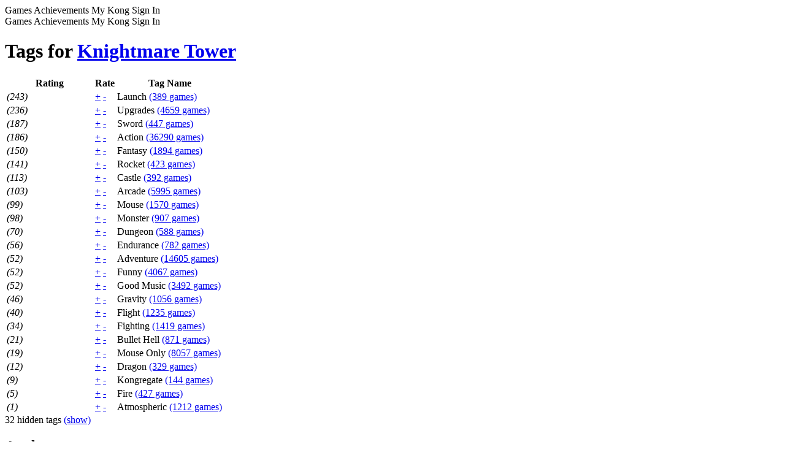

--- FILE ---
content_type: text/html; charset=utf-8
request_url: https://www.kongregate.com/games/JuicyBeast/knightmare-tower/tags
body_size: 29629
content:
<!DOCTYPE html PUBLIC "-//W3C//DTD XHTML 1.0 Strict//EN" "http://www.w3.org/TR/xhtml1/DTD/xhtml1-strict.dtd">
<html class="scroll-smooth antialiased" lang="en" xml:lang="en" xmlns="http://www.w3.org/1999/xhtml">
<head>
  <meta http-equiv="x-ua-compatible" content="IE=Edge"/> 
  <meta name="viewport" content="width=device-width, initial-scale=1.0" />
  <title>Play Free Online Games on Kongregate – The Ultimate Gaming Platform</title>
  <meta name="csrf-param" content="authenticity_token" />
<meta name="csrf-token" content="1cOIkM7Wzz4KR9usxIHNfvj7tuSrvk17QbY7nPsxB7QiVo9iJpU+uk6BvxueIsmg/qMfU8U/aEWWTxeaAFFfhQ==" />
  <script>
//<![CDATA[
var _lts=+new Date();parent.frames.length&&function(){var d=document.location;top.location.replace(d.search.match('fb_sig')?d.href.split('?')[0]:d)}();
//]]>
</script>
  <meta http-equiv="Content-Type" content="text/html; charset=utf-8" />
<script type="text/javascript">window.NREUM||(NREUM={});NREUM.info={"beacon":"bam.nr-data.net","errorBeacon":"bam.nr-data.net","licenseKey":"a24e512fa2","applicationID":"11183949","transactionName":"clgKEUANWw4GSx1FVVZQDQtVERgLDV1XSQ==","queueTime":1,"applicationTime":175,"agent":""}</script>
<script type="text/javascript">(window.NREUM||(NREUM={})).init={ajax:{deny_list:["bam.nr-data.net"]},feature_flags:["soft_nav"]};(window.NREUM||(NREUM={})).loader_config={licenseKey:"a24e512fa2",applicationID:"11183949",browserID:"58960994"};;/*! For license information please see nr-loader-rum-1.303.0.min.js.LICENSE.txt */
(()=>{var e,t,r={122:(e,t,r)=>{"use strict";r.d(t,{a:()=>i});var n=r(944);function i(e,t){try{if(!e||"object"!=typeof e)return(0,n.R)(3);if(!t||"object"!=typeof t)return(0,n.R)(4);const r=Object.create(Object.getPrototypeOf(t),Object.getOwnPropertyDescriptors(t)),a=0===Object.keys(r).length?e:r;for(let o in a)if(void 0!==e[o])try{if(null===e[o]){r[o]=null;continue}Array.isArray(e[o])&&Array.isArray(t[o])?r[o]=Array.from(new Set([...e[o],...t[o]])):"object"==typeof e[o]&&"object"==typeof t[o]?r[o]=i(e[o],t[o]):r[o]=e[o]}catch(e){r[o]||(0,n.R)(1,e)}return r}catch(e){(0,n.R)(2,e)}}},154:(e,t,r)=>{"use strict";r.d(t,{OF:()=>c,RI:()=>i,WN:()=>u,bv:()=>a,gm:()=>o,mw:()=>s,sb:()=>d});var n=r(863);const i="undefined"!=typeof window&&!!window.document,a="undefined"!=typeof WorkerGlobalScope&&("undefined"!=typeof self&&self instanceof WorkerGlobalScope&&self.navigator instanceof WorkerNavigator||"undefined"!=typeof globalThis&&globalThis instanceof WorkerGlobalScope&&globalThis.navigator instanceof WorkerNavigator),o=i?window:"undefined"!=typeof WorkerGlobalScope&&("undefined"!=typeof self&&self instanceof WorkerGlobalScope&&self||"undefined"!=typeof globalThis&&globalThis instanceof WorkerGlobalScope&&globalThis),s=Boolean("hidden"===o?.document?.visibilityState),c=/iPad|iPhone|iPod/.test(o.navigator?.userAgent),d=c&&"undefined"==typeof SharedWorker,u=((()=>{const e=o.navigator?.userAgent?.match(/Firefox[/\s](\d+\.\d+)/);Array.isArray(e)&&e.length>=2&&e[1]})(),Date.now()-(0,n.t)())},163:(e,t,r)=>{"use strict";r.d(t,{j:()=>E});var n=r(384),i=r(741);var a=r(555);r(860).K7.genericEvents;const o="experimental.resources",s="register",c=e=>{if(!e||"string"!=typeof e)return!1;try{document.createDocumentFragment().querySelector(e)}catch{return!1}return!0};var d=r(614),u=r(944),l=r(122);const f="[data-nr-mask]",g=e=>(0,l.a)(e,(()=>{const e={feature_flags:[],experimental:{allow_registered_children:!1,resources:!1},mask_selector:"*",block_selector:"[data-nr-block]",mask_input_options:{color:!1,date:!1,"datetime-local":!1,email:!1,month:!1,number:!1,range:!1,search:!1,tel:!1,text:!1,time:!1,url:!1,week:!1,textarea:!1,select:!1,password:!0}};return{ajax:{deny_list:void 0,block_internal:!0,enabled:!0,autoStart:!0},api:{get allow_registered_children(){return e.feature_flags.includes(s)||e.experimental.allow_registered_children},set allow_registered_children(t){e.experimental.allow_registered_children=t},duplicate_registered_data:!1},browser_consent_mode:{enabled:!1},distributed_tracing:{enabled:void 0,exclude_newrelic_header:void 0,cors_use_newrelic_header:void 0,cors_use_tracecontext_headers:void 0,allowed_origins:void 0},get feature_flags(){return e.feature_flags},set feature_flags(t){e.feature_flags=t},generic_events:{enabled:!0,autoStart:!0},harvest:{interval:30},jserrors:{enabled:!0,autoStart:!0},logging:{enabled:!0,autoStart:!0},metrics:{enabled:!0,autoStart:!0},obfuscate:void 0,page_action:{enabled:!0},page_view_event:{enabled:!0,autoStart:!0},page_view_timing:{enabled:!0,autoStart:!0},performance:{capture_marks:!1,capture_measures:!1,capture_detail:!0,resources:{get enabled(){return e.feature_flags.includes(o)||e.experimental.resources},set enabled(t){e.experimental.resources=t},asset_types:[],first_party_domains:[],ignore_newrelic:!0}},privacy:{cookies_enabled:!0},proxy:{assets:void 0,beacon:void 0},session:{expiresMs:d.wk,inactiveMs:d.BB},session_replay:{autoStart:!0,enabled:!1,preload:!1,sampling_rate:10,error_sampling_rate:100,collect_fonts:!1,inline_images:!1,fix_stylesheets:!0,mask_all_inputs:!0,get mask_text_selector(){return e.mask_selector},set mask_text_selector(t){c(t)?e.mask_selector="".concat(t,",").concat(f):""===t||null===t?e.mask_selector=f:(0,u.R)(5,t)},get block_class(){return"nr-block"},get ignore_class(){return"nr-ignore"},get mask_text_class(){return"nr-mask"},get block_selector(){return e.block_selector},set block_selector(t){c(t)?e.block_selector+=",".concat(t):""!==t&&(0,u.R)(6,t)},get mask_input_options(){return e.mask_input_options},set mask_input_options(t){t&&"object"==typeof t?e.mask_input_options={...t,password:!0}:(0,u.R)(7,t)}},session_trace:{enabled:!0,autoStart:!0},soft_navigations:{enabled:!0,autoStart:!0},spa:{enabled:!0,autoStart:!0},ssl:void 0,user_actions:{enabled:!0,elementAttributes:["id","className","tagName","type"]}}})());var p=r(154),h=r(324);let m=0;const v={buildEnv:h.F3,distMethod:h.Xs,version:h.xv,originTime:p.WN},b={consented:!1},y={appMetadata:{},get consented(){return this.session?.state?.consent||b.consented},set consented(e){b.consented=e},customTransaction:void 0,denyList:void 0,disabled:!1,harvester:void 0,isolatedBacklog:!1,isRecording:!1,loaderType:void 0,maxBytes:3e4,obfuscator:void 0,onerror:void 0,ptid:void 0,releaseIds:{},session:void 0,timeKeeper:void 0,registeredEntities:[],jsAttributesMetadata:{bytes:0},get harvestCount(){return++m}},_=e=>{const t=(0,l.a)(e,y),r=Object.keys(v).reduce((e,t)=>(e[t]={value:v[t],writable:!1,configurable:!0,enumerable:!0},e),{});return Object.defineProperties(t,r)};var w=r(701);const x=e=>{const t=e.startsWith("http");e+="/",r.p=t?e:"https://"+e};var S=r(836),k=r(241);const R={accountID:void 0,trustKey:void 0,agentID:void 0,licenseKey:void 0,applicationID:void 0,xpid:void 0},A=e=>(0,l.a)(e,R),T=new Set;function E(e,t={},r,o){let{init:s,info:c,loader_config:d,runtime:u={},exposed:l=!0}=t;if(!c){const e=(0,n.pV)();s=e.init,c=e.info,d=e.loader_config}e.init=g(s||{}),e.loader_config=A(d||{}),c.jsAttributes??={},p.bv&&(c.jsAttributes.isWorker=!0),e.info=(0,a.D)(c);const f=e.init,h=[c.beacon,c.errorBeacon];T.has(e.agentIdentifier)||(f.proxy.assets&&(x(f.proxy.assets),h.push(f.proxy.assets)),f.proxy.beacon&&h.push(f.proxy.beacon),e.beacons=[...h],function(e){const t=(0,n.pV)();Object.getOwnPropertyNames(i.W.prototype).forEach(r=>{const n=i.W.prototype[r];if("function"!=typeof n||"constructor"===n)return;let a=t[r];e[r]&&!1!==e.exposed&&"micro-agent"!==e.runtime?.loaderType&&(t[r]=(...t)=>{const n=e[r](...t);return a?a(...t):n})})}(e),(0,n.US)("activatedFeatures",w.B),e.runSoftNavOverSpa&&=!0===f.soft_navigations.enabled&&f.feature_flags.includes("soft_nav")),u.denyList=[...f.ajax.deny_list||[],...f.ajax.block_internal?h:[]],u.ptid=e.agentIdentifier,u.loaderType=r,e.runtime=_(u),T.has(e.agentIdentifier)||(e.ee=S.ee.get(e.agentIdentifier),e.exposed=l,(0,k.W)({agentIdentifier:e.agentIdentifier,drained:!!w.B?.[e.agentIdentifier],type:"lifecycle",name:"initialize",feature:void 0,data:e.config})),T.add(e.agentIdentifier)}},234:(e,t,r)=>{"use strict";r.d(t,{W:()=>a});var n=r(836),i=r(687);class a{constructor(e,t){this.agentIdentifier=e,this.ee=n.ee.get(e),this.featureName=t,this.blocked=!1}deregisterDrain(){(0,i.x3)(this.agentIdentifier,this.featureName)}}},241:(e,t,r)=>{"use strict";r.d(t,{W:()=>a});var n=r(154);const i="newrelic";function a(e={}){try{n.gm.dispatchEvent(new CustomEvent(i,{detail:e}))}catch(e){}}},261:(e,t,r)=>{"use strict";r.d(t,{$9:()=>d,BL:()=>s,CH:()=>g,Dl:()=>_,Fw:()=>y,PA:()=>m,Pl:()=>n,Pv:()=>k,Tb:()=>l,U2:()=>a,V1:()=>S,Wb:()=>x,bt:()=>b,cD:()=>v,d3:()=>w,dT:()=>c,eY:()=>p,fF:()=>f,hG:()=>i,k6:()=>o,nb:()=>h,o5:()=>u});const n="api-",i="addPageAction",a="addToTrace",o="addRelease",s="finished",c="interaction",d="log",u="noticeError",l="pauseReplay",f="recordCustomEvent",g="recordReplay",p="register",h="setApplicationVersion",m="setCurrentRouteName",v="setCustomAttribute",b="setErrorHandler",y="setPageViewName",_="setUserId",w="start",x="wrapLogger",S="measure",k="consent"},289:(e,t,r)=>{"use strict";r.d(t,{GG:()=>a,Qr:()=>s,sB:()=>o});var n=r(878);function i(){return"undefined"==typeof document||"complete"===document.readyState}function a(e,t){if(i())return e();(0,n.sp)("load",e,t)}function o(e){if(i())return e();(0,n.DD)("DOMContentLoaded",e)}function s(e){if(i())return e();(0,n.sp)("popstate",e)}},324:(e,t,r)=>{"use strict";r.d(t,{F3:()=>i,Xs:()=>a,xv:()=>n});const n="1.303.0",i="PROD",a="CDN"},374:(e,t,r)=>{r.nc=(()=>{try{return document?.currentScript?.nonce}catch(e){}return""})()},384:(e,t,r)=>{"use strict";r.d(t,{NT:()=>o,US:()=>u,Zm:()=>s,bQ:()=>d,dV:()=>c,pV:()=>l});var n=r(154),i=r(863),a=r(910);const o={beacon:"bam.nr-data.net",errorBeacon:"bam.nr-data.net"};function s(){return n.gm.NREUM||(n.gm.NREUM={}),void 0===n.gm.newrelic&&(n.gm.newrelic=n.gm.NREUM),n.gm.NREUM}function c(){let e=s();return e.o||(e.o={ST:n.gm.setTimeout,SI:n.gm.setImmediate||n.gm.setInterval,CT:n.gm.clearTimeout,XHR:n.gm.XMLHttpRequest,REQ:n.gm.Request,EV:n.gm.Event,PR:n.gm.Promise,MO:n.gm.MutationObserver,FETCH:n.gm.fetch,WS:n.gm.WebSocket},(0,a.i)(...Object.values(e.o))),e}function d(e,t){let r=s();r.initializedAgents??={},t.initializedAt={ms:(0,i.t)(),date:new Date},r.initializedAgents[e]=t}function u(e,t){s()[e]=t}function l(){return function(){let e=s();const t=e.info||{};e.info={beacon:o.beacon,errorBeacon:o.errorBeacon,...t}}(),function(){let e=s();const t=e.init||{};e.init={...t}}(),c(),function(){let e=s();const t=e.loader_config||{};e.loader_config={...t}}(),s()}},389:(e,t,r)=>{"use strict";function n(e,t=500,r={}){const n=r?.leading||!1;let i;return(...r)=>{n&&void 0===i&&(e.apply(this,r),i=setTimeout(()=>{i=clearTimeout(i)},t)),n||(clearTimeout(i),i=setTimeout(()=>{e.apply(this,r)},t))}}function i(e){let t=!1;return(...r)=>{t||(t=!0,e.apply(this,r))}}r.d(t,{J:()=>i,s:()=>n})},555:(e,t,r)=>{"use strict";r.d(t,{D:()=>s,f:()=>o});var n=r(384),i=r(122);const a={beacon:n.NT.beacon,errorBeacon:n.NT.errorBeacon,licenseKey:void 0,applicationID:void 0,sa:void 0,queueTime:void 0,applicationTime:void 0,ttGuid:void 0,user:void 0,account:void 0,product:void 0,extra:void 0,jsAttributes:{},userAttributes:void 0,atts:void 0,transactionName:void 0,tNamePlain:void 0};function o(e){try{return!!e.licenseKey&&!!e.errorBeacon&&!!e.applicationID}catch(e){return!1}}const s=e=>(0,i.a)(e,a)},566:(e,t,r)=>{"use strict";r.d(t,{LA:()=>s,bz:()=>o});var n=r(154);const i="xxxxxxxx-xxxx-4xxx-yxxx-xxxxxxxxxxxx";function a(e,t){return e?15&e[t]:16*Math.random()|0}function o(){const e=n.gm?.crypto||n.gm?.msCrypto;let t,r=0;return e&&e.getRandomValues&&(t=e.getRandomValues(new Uint8Array(30))),i.split("").map(e=>"x"===e?a(t,r++).toString(16):"y"===e?(3&a()|8).toString(16):e).join("")}function s(e){const t=n.gm?.crypto||n.gm?.msCrypto;let r,i=0;t&&t.getRandomValues&&(r=t.getRandomValues(new Uint8Array(e)));const o=[];for(var s=0;s<e;s++)o.push(a(r,i++).toString(16));return o.join("")}},606:(e,t,r)=>{"use strict";r.d(t,{i:()=>a});var n=r(908);a.on=o;var i=a.handlers={};function a(e,t,r,a){o(a||n.d,i,e,t,r)}function o(e,t,r,i,a){a||(a="feature"),e||(e=n.d);var o=t[a]=t[a]||{};(o[r]=o[r]||[]).push([e,i])}},607:(e,t,r)=>{"use strict";r.d(t,{W:()=>n});const n=(0,r(566).bz)()},614:(e,t,r)=>{"use strict";r.d(t,{BB:()=>o,H3:()=>n,g:()=>d,iL:()=>c,tS:()=>s,uh:()=>i,wk:()=>a});const n="NRBA",i="SESSION",a=144e5,o=18e5,s={STARTED:"session-started",PAUSE:"session-pause",RESET:"session-reset",RESUME:"session-resume",UPDATE:"session-update"},c={SAME_TAB:"same-tab",CROSS_TAB:"cross-tab"},d={OFF:0,FULL:1,ERROR:2}},630:(e,t,r)=>{"use strict";r.d(t,{T:()=>n});const n=r(860).K7.pageViewEvent},646:(e,t,r)=>{"use strict";r.d(t,{y:()=>n});class n{constructor(e){this.contextId=e}}},687:(e,t,r)=>{"use strict";r.d(t,{Ak:()=>d,Ze:()=>f,x3:()=>u});var n=r(241),i=r(836),a=r(606),o=r(860),s=r(646);const c={};function d(e,t){const r={staged:!1,priority:o.P3[t]||0};l(e),c[e].get(t)||c[e].set(t,r)}function u(e,t){e&&c[e]&&(c[e].get(t)&&c[e].delete(t),p(e,t,!1),c[e].size&&g(e))}function l(e){if(!e)throw new Error("agentIdentifier required");c[e]||(c[e]=new Map)}function f(e="",t="feature",r=!1){if(l(e),!e||!c[e].get(t)||r)return p(e,t);c[e].get(t).staged=!0,g(e)}function g(e){const t=Array.from(c[e]);t.every(([e,t])=>t.staged)&&(t.sort((e,t)=>e[1].priority-t[1].priority),t.forEach(([t])=>{c[e].delete(t),p(e,t)}))}function p(e,t,r=!0){const o=e?i.ee.get(e):i.ee,c=a.i.handlers;if(!o.aborted&&o.backlog&&c){if((0,n.W)({agentIdentifier:e,type:"lifecycle",name:"drain",feature:t}),r){const e=o.backlog[t],r=c[t];if(r){for(let t=0;e&&t<e.length;++t)h(e[t],r);Object.entries(r).forEach(([e,t])=>{Object.values(t||{}).forEach(t=>{t[0]?.on&&t[0]?.context()instanceof s.y&&t[0].on(e,t[1])})})}}o.isolatedBacklog||delete c[t],o.backlog[t]=null,o.emit("drain-"+t,[])}}function h(e,t){var r=e[1];Object.values(t[r]||{}).forEach(t=>{var r=e[0];if(t[0]===r){var n=t[1],i=e[3],a=e[2];n.apply(i,a)}})}},699:(e,t,r)=>{"use strict";r.d(t,{It:()=>a,KC:()=>s,No:()=>i,qh:()=>o});var n=r(860);const i=16e3,a=1e6,o="SESSION_ERROR",s={[n.K7.logging]:!0,[n.K7.genericEvents]:!1,[n.K7.jserrors]:!1,[n.K7.ajax]:!1}},701:(e,t,r)=>{"use strict";r.d(t,{B:()=>a,t:()=>o});var n=r(241);const i=new Set,a={};function o(e,t){const r=t.agentIdentifier;a[r]??={},e&&"object"==typeof e&&(i.has(r)||(t.ee.emit("rumresp",[e]),a[r]=e,i.add(r),(0,n.W)({agentIdentifier:r,loaded:!0,drained:!0,type:"lifecycle",name:"load",feature:void 0,data:e})))}},741:(e,t,r)=>{"use strict";r.d(t,{W:()=>a});var n=r(944),i=r(261);class a{#e(e,...t){if(this[e]!==a.prototype[e])return this[e](...t);(0,n.R)(35,e)}addPageAction(e,t){return this.#e(i.hG,e,t)}register(e){return this.#e(i.eY,e)}recordCustomEvent(e,t){return this.#e(i.fF,e,t)}setPageViewName(e,t){return this.#e(i.Fw,e,t)}setCustomAttribute(e,t,r){return this.#e(i.cD,e,t,r)}noticeError(e,t){return this.#e(i.o5,e,t)}setUserId(e){return this.#e(i.Dl,e)}setApplicationVersion(e){return this.#e(i.nb,e)}setErrorHandler(e){return this.#e(i.bt,e)}addRelease(e,t){return this.#e(i.k6,e,t)}log(e,t){return this.#e(i.$9,e,t)}start(){return this.#e(i.d3)}finished(e){return this.#e(i.BL,e)}recordReplay(){return this.#e(i.CH)}pauseReplay(){return this.#e(i.Tb)}addToTrace(e){return this.#e(i.U2,e)}setCurrentRouteName(e){return this.#e(i.PA,e)}interaction(e){return this.#e(i.dT,e)}wrapLogger(e,t,r){return this.#e(i.Wb,e,t,r)}measure(e,t){return this.#e(i.V1,e,t)}consent(e){return this.#e(i.Pv,e)}}},773:(e,t,r)=>{"use strict";r.d(t,{z_:()=>a,XG:()=>s,TZ:()=>n,rs:()=>i,xV:()=>o});r(154),r(566),r(384);const n=r(860).K7.metrics,i="sm",a="cm",o="storeSupportabilityMetrics",s="storeEventMetrics"},782:(e,t,r)=>{"use strict";r.d(t,{T:()=>n});const n=r(860).K7.pageViewTiming},836:(e,t,r)=>{"use strict";r.d(t,{P:()=>s,ee:()=>c});var n=r(384),i=r(990),a=r(646),o=r(607);const s="nr@context:".concat(o.W),c=function e(t,r){var n={},o={},u={},l=!1;try{l=16===r.length&&d.initializedAgents?.[r]?.runtime.isolatedBacklog}catch(e){}var f={on:p,addEventListener:p,removeEventListener:function(e,t){var r=n[e];if(!r)return;for(var i=0;i<r.length;i++)r[i]===t&&r.splice(i,1)},emit:function(e,r,n,i,a){!1!==a&&(a=!0);if(c.aborted&&!i)return;t&&a&&t.emit(e,r,n);var s=g(n);h(e).forEach(e=>{e.apply(s,r)});var d=v()[o[e]];d&&d.push([f,e,r,s]);return s},get:m,listeners:h,context:g,buffer:function(e,t){const r=v();if(t=t||"feature",f.aborted)return;Object.entries(e||{}).forEach(([e,n])=>{o[n]=t,t in r||(r[t]=[])})},abort:function(){f._aborted=!0,Object.keys(f.backlog).forEach(e=>{delete f.backlog[e]})},isBuffering:function(e){return!!v()[o[e]]},debugId:r,backlog:l?{}:t&&"object"==typeof t.backlog?t.backlog:{},isolatedBacklog:l};return Object.defineProperty(f,"aborted",{get:()=>{let e=f._aborted||!1;return e||(t&&(e=t.aborted),e)}}),f;function g(e){return e&&e instanceof a.y?e:e?(0,i.I)(e,s,()=>new a.y(s)):new a.y(s)}function p(e,t){n[e]=h(e).concat(t)}function h(e){return n[e]||[]}function m(t){return u[t]=u[t]||e(f,t)}function v(){return f.backlog}}(void 0,"globalEE"),d=(0,n.Zm)();d.ee||(d.ee=c)},843:(e,t,r)=>{"use strict";r.d(t,{u:()=>i});var n=r(878);function i(e,t=!1,r,i){(0,n.DD)("visibilitychange",function(){if(t)return void("hidden"===document.visibilityState&&e());e(document.visibilityState)},r,i)}},860:(e,t,r)=>{"use strict";r.d(t,{$J:()=>u,K7:()=>c,P3:()=>d,XX:()=>i,Yy:()=>s,df:()=>a,qY:()=>n,v4:()=>o});const n="events",i="jserrors",a="browser/blobs",o="rum",s="browser/logs",c={ajax:"ajax",genericEvents:"generic_events",jserrors:i,logging:"logging",metrics:"metrics",pageAction:"page_action",pageViewEvent:"page_view_event",pageViewTiming:"page_view_timing",sessionReplay:"session_replay",sessionTrace:"session_trace",softNav:"soft_navigations",spa:"spa"},d={[c.pageViewEvent]:1,[c.pageViewTiming]:2,[c.metrics]:3,[c.jserrors]:4,[c.spa]:5,[c.ajax]:6,[c.sessionTrace]:7,[c.softNav]:8,[c.sessionReplay]:9,[c.logging]:10,[c.genericEvents]:11},u={[c.pageViewEvent]:o,[c.pageViewTiming]:n,[c.ajax]:n,[c.spa]:n,[c.softNav]:n,[c.metrics]:i,[c.jserrors]:i,[c.sessionTrace]:a,[c.sessionReplay]:a,[c.logging]:s,[c.genericEvents]:"ins"}},863:(e,t,r)=>{"use strict";function n(){return Math.floor(performance.now())}r.d(t,{t:()=>n})},878:(e,t,r)=>{"use strict";function n(e,t){return{capture:e,passive:!1,signal:t}}function i(e,t,r=!1,i){window.addEventListener(e,t,n(r,i))}function a(e,t,r=!1,i){document.addEventListener(e,t,n(r,i))}r.d(t,{DD:()=>a,jT:()=>n,sp:()=>i})},908:(e,t,r)=>{"use strict";r.d(t,{d:()=>n,p:()=>i});var n=r(836).ee.get("handle");function i(e,t,r,i,a){a?(a.buffer([e],i),a.emit(e,t,r)):(n.buffer([e],i),n.emit(e,t,r))}},910:(e,t,r)=>{"use strict";r.d(t,{i:()=>a});var n=r(944);const i=new Map;function a(...e){return e.every(e=>{if(i.has(e))return i.get(e);const t="function"==typeof e&&e.toString().includes("[native code]");return t||(0,n.R)(64,e?.name||e?.toString()),i.set(e,t),t})}},944:(e,t,r)=>{"use strict";r.d(t,{R:()=>i});var n=r(241);function i(e,t){"function"==typeof console.debug&&(console.debug("New Relic Warning: https://github.com/newrelic/newrelic-browser-agent/blob/main/docs/warning-codes.md#".concat(e),t),(0,n.W)({agentIdentifier:null,drained:null,type:"data",name:"warn",feature:"warn",data:{code:e,secondary:t}}))}},990:(e,t,r)=>{"use strict";r.d(t,{I:()=>i});var n=Object.prototype.hasOwnProperty;function i(e,t,r){if(n.call(e,t))return e[t];var i=r();if(Object.defineProperty&&Object.keys)try{return Object.defineProperty(e,t,{value:i,writable:!0,enumerable:!1}),i}catch(e){}return e[t]=i,i}}},n={};function i(e){var t=n[e];if(void 0!==t)return t.exports;var a=n[e]={exports:{}};return r[e](a,a.exports,i),a.exports}i.m=r,i.d=(e,t)=>{for(var r in t)i.o(t,r)&&!i.o(e,r)&&Object.defineProperty(e,r,{enumerable:!0,get:t[r]})},i.f={},i.e=e=>Promise.all(Object.keys(i.f).reduce((t,r)=>(i.f[r](e,t),t),[])),i.u=e=>"nr-rum-1.303.0.min.js",i.o=(e,t)=>Object.prototype.hasOwnProperty.call(e,t),e={},t="NRBA-1.303.0.PROD:",i.l=(r,n,a,o)=>{if(e[r])e[r].push(n);else{var s,c;if(void 0!==a)for(var d=document.getElementsByTagName("script"),u=0;u<d.length;u++){var l=d[u];if(l.getAttribute("src")==r||l.getAttribute("data-webpack")==t+a){s=l;break}}if(!s){c=!0;var f={296:"sha512-DjFbtykbDCyUDGsp+l/dYhH0LhW/Jv9sDnc+aleTRmpV1ZRfyOeip4Sv4USz3Fk0DZCWshsM7d24cTr9Xf3L/A=="};(s=document.createElement("script")).charset="utf-8",i.nc&&s.setAttribute("nonce",i.nc),s.setAttribute("data-webpack",t+a),s.src=r,0!==s.src.indexOf(window.location.origin+"/")&&(s.crossOrigin="anonymous"),f[o]&&(s.integrity=f[o])}e[r]=[n];var g=(t,n)=>{s.onerror=s.onload=null,clearTimeout(p);var i=e[r];if(delete e[r],s.parentNode&&s.parentNode.removeChild(s),i&&i.forEach(e=>e(n)),t)return t(n)},p=setTimeout(g.bind(null,void 0,{type:"timeout",target:s}),12e4);s.onerror=g.bind(null,s.onerror),s.onload=g.bind(null,s.onload),c&&document.head.appendChild(s)}},i.r=e=>{"undefined"!=typeof Symbol&&Symbol.toStringTag&&Object.defineProperty(e,Symbol.toStringTag,{value:"Module"}),Object.defineProperty(e,"__esModule",{value:!0})},i.p="https://js-agent.newrelic.com/",(()=>{var e={374:0,840:0};i.f.j=(t,r)=>{var n=i.o(e,t)?e[t]:void 0;if(0!==n)if(n)r.push(n[2]);else{var a=new Promise((r,i)=>n=e[t]=[r,i]);r.push(n[2]=a);var o=i.p+i.u(t),s=new Error;i.l(o,r=>{if(i.o(e,t)&&(0!==(n=e[t])&&(e[t]=void 0),n)){var a=r&&("load"===r.type?"missing":r.type),o=r&&r.target&&r.target.src;s.message="Loading chunk "+t+" failed.\n("+a+": "+o+")",s.name="ChunkLoadError",s.type=a,s.request=o,n[1](s)}},"chunk-"+t,t)}};var t=(t,r)=>{var n,a,[o,s,c]=r,d=0;if(o.some(t=>0!==e[t])){for(n in s)i.o(s,n)&&(i.m[n]=s[n]);if(c)c(i)}for(t&&t(r);d<o.length;d++)a=o[d],i.o(e,a)&&e[a]&&e[a][0](),e[a]=0},r=self["webpackChunk:NRBA-1.303.0.PROD"]=self["webpackChunk:NRBA-1.303.0.PROD"]||[];r.forEach(t.bind(null,0)),r.push=t.bind(null,r.push.bind(r))})(),(()=>{"use strict";i(374);var e=i(566),t=i(741);class r extends t.W{agentIdentifier=(0,e.LA)(16)}var n=i(860);const a=Object.values(n.K7);var o=i(163);var s=i(908),c=i(863),d=i(261),u=i(241),l=i(944),f=i(701),g=i(773);function p(e,t,i,a){const o=a||i;!o||o[e]&&o[e]!==r.prototype[e]||(o[e]=function(){(0,s.p)(g.xV,["API/"+e+"/called"],void 0,n.K7.metrics,i.ee),(0,u.W)({agentIdentifier:i.agentIdentifier,drained:!!f.B?.[i.agentIdentifier],type:"data",name:"api",feature:d.Pl+e,data:{}});try{return t.apply(this,arguments)}catch(e){(0,l.R)(23,e)}})}function h(e,t,r,n,i){const a=e.info;null===r?delete a.jsAttributes[t]:a.jsAttributes[t]=r,(i||null===r)&&(0,s.p)(d.Pl+n,[(0,c.t)(),t,r],void 0,"session",e.ee)}var m=i(687),v=i(234),b=i(289),y=i(154),_=i(384);const w=e=>y.RI&&!0===e?.privacy.cookies_enabled;function x(e){return!!(0,_.dV)().o.MO&&w(e)&&!0===e?.session_trace.enabled}var S=i(389),k=i(699);class R extends v.W{constructor(e,t){super(e.agentIdentifier,t),this.agentRef=e,this.abortHandler=void 0,this.featAggregate=void 0,this.loadedSuccessfully=void 0,this.onAggregateImported=new Promise(e=>{this.loadedSuccessfully=e}),this.deferred=Promise.resolve(),!1===e.init[this.featureName].autoStart?this.deferred=new Promise((t,r)=>{this.ee.on("manual-start-all",(0,S.J)(()=>{(0,m.Ak)(e.agentIdentifier,this.featureName),t()}))}):(0,m.Ak)(e.agentIdentifier,t)}importAggregator(e,t,r={}){if(this.featAggregate)return;const n=async()=>{let n;await this.deferred;try{if(w(e.init)){const{setupAgentSession:t}=await i.e(296).then(i.bind(i,305));n=t(e)}}catch(e){(0,l.R)(20,e),this.ee.emit("internal-error",[e]),(0,s.p)(k.qh,[e],void 0,this.featureName,this.ee)}try{if(!this.#t(this.featureName,n,e.init))return(0,m.Ze)(this.agentIdentifier,this.featureName),void this.loadedSuccessfully(!1);const{Aggregate:i}=await t();this.featAggregate=new i(e,r),e.runtime.harvester.initializedAggregates.push(this.featAggregate),this.loadedSuccessfully(!0)}catch(e){(0,l.R)(34,e),this.abortHandler?.(),(0,m.Ze)(this.agentIdentifier,this.featureName,!0),this.loadedSuccessfully(!1),this.ee&&this.ee.abort()}};y.RI?(0,b.GG)(()=>n(),!0):n()}#t(e,t,r){if(this.blocked)return!1;switch(e){case n.K7.sessionReplay:return x(r)&&!!t;case n.K7.sessionTrace:return!!t;default:return!0}}}var A=i(630),T=i(614);class E extends R{static featureName=A.T;constructor(e){var t;super(e,A.T),this.setupInspectionEvents(e.agentIdentifier),t=e,p(d.Fw,function(e,r){"string"==typeof e&&("/"!==e.charAt(0)&&(e="/"+e),t.runtime.customTransaction=(r||"http://custom.transaction")+e,(0,s.p)(d.Pl+d.Fw,[(0,c.t)()],void 0,void 0,t.ee))},t),this.importAggregator(e,()=>i.e(296).then(i.bind(i,108)))}setupInspectionEvents(e){const t=(t,r)=>{t&&(0,u.W)({agentIdentifier:e,timeStamp:t.timeStamp,loaded:"complete"===t.target.readyState,type:"window",name:r,data:t.target.location+""})};(0,b.sB)(e=>{t(e,"DOMContentLoaded")}),(0,b.GG)(e=>{t(e,"load")}),(0,b.Qr)(e=>{t(e,"navigate")}),this.ee.on(T.tS.UPDATE,(t,r)=>{(0,u.W)({agentIdentifier:e,type:"lifecycle",name:"session",data:r})})}}var N=i(843),j=i(878),I=i(782);class P extends R{static featureName=I.T;constructor(e){super(e,I.T),y.RI&&((0,N.u)(()=>(0,s.p)("docHidden",[(0,c.t)()],void 0,I.T,this.ee),!0),(0,j.sp)("pagehide",()=>(0,s.p)("winPagehide",[(0,c.t)()],void 0,I.T,this.ee)),this.importAggregator(e,()=>i.e(296).then(i.bind(i,350))))}}class O extends R{static featureName=g.TZ;constructor(e){super(e,g.TZ),y.RI&&document.addEventListener("securitypolicyviolation",e=>{(0,s.p)(g.xV,["Generic/CSPViolation/Detected"],void 0,this.featureName,this.ee)}),this.importAggregator(e,()=>i.e(296).then(i.bind(i,623)))}}new class extends r{constructor(e){var t;(super(),y.gm)?(this.features={},(0,_.bQ)(this.agentIdentifier,this),this.desiredFeatures=new Set(e.features||[]),this.desiredFeatures.add(E),this.runSoftNavOverSpa=[...this.desiredFeatures].some(e=>e.featureName===n.K7.softNav),(0,o.j)(this,e,e.loaderType||"agent"),t=this,p(d.cD,function(e,r,n=!1){if("string"==typeof e){if(["string","number","boolean"].includes(typeof r)||null===r)return h(t,e,r,d.cD,n);(0,l.R)(40,typeof r)}else(0,l.R)(39,typeof e)},t),function(e){p(d.Dl,function(t){if("string"==typeof t||null===t)return h(e,"enduser.id",t,d.Dl,!0);(0,l.R)(41,typeof t)},e)}(this),function(e){p(d.nb,function(t){if("string"==typeof t||null===t)return h(e,"application.version",t,d.nb,!1);(0,l.R)(42,typeof t)},e)}(this),function(e){p(d.d3,function(){e.ee.emit("manual-start-all")},e)}(this),function(e){p(d.Pv,function(t=!0){if("boolean"==typeof t){if((0,s.p)(d.Pl+d.Pv,[t],void 0,"session",e.ee),e.runtime.consented=t,t){const t=e.features.page_view_event;t.onAggregateImported.then(e=>{const r=t.featAggregate;e&&!r.sentRum&&r.sendRum()})}}else(0,l.R)(65,typeof t)},e)}(this),this.run()):(0,l.R)(21)}get config(){return{info:this.info,init:this.init,loader_config:this.loader_config,runtime:this.runtime}}get api(){return this}run(){try{const e=function(e){const t={};return a.forEach(r=>{t[r]=!!e[r]?.enabled}),t}(this.init),t=[...this.desiredFeatures];t.sort((e,t)=>n.P3[e.featureName]-n.P3[t.featureName]),t.forEach(t=>{if(!e[t.featureName]&&t.featureName!==n.K7.pageViewEvent)return;if(this.runSoftNavOverSpa&&t.featureName===n.K7.spa)return;if(!this.runSoftNavOverSpa&&t.featureName===n.K7.softNav)return;const r=function(e){switch(e){case n.K7.ajax:return[n.K7.jserrors];case n.K7.sessionTrace:return[n.K7.ajax,n.K7.pageViewEvent];case n.K7.sessionReplay:return[n.K7.sessionTrace];case n.K7.pageViewTiming:return[n.K7.pageViewEvent];default:return[]}}(t.featureName).filter(e=>!(e in this.features));r.length>0&&(0,l.R)(36,{targetFeature:t.featureName,missingDependencies:r}),this.features[t.featureName]=new t(this)})}catch(e){(0,l.R)(22,e);for(const e in this.features)this.features[e].abortHandler?.();const t=(0,_.Zm)();delete t.initializedAgents[this.agentIdentifier]?.features,delete this.sharedAggregator;return t.ee.get(this.agentIdentifier).abort(),!1}}}({features:[E,P,O],loaderType:"lite"})})()})();</script>
  <link rel="search" href="/opensearch_desc.xml" type="application/opensearchdescription+xml" title="Kongregate" />
    <link rel="stylesheet" media="screen" href="https://cdn4.kongcdn.com/compiled-assets/application_merged-52274072097557166881af69c326a68a383d11b9e2fffd5ac17587888cfb429a.css" data-turbo-track="reload" />
  <!-- Favicon -->
  <link rel="icon" href="/favicon.ico" sizes="32x32">
  <link rel="icon" href="/icon.svg" type="image/svg+xml">
  <link rel="apple-touch-icon" href="/apple-touch-icon.png">
  <link rel="manifest" href="/site.webmanifest">
  <!-- Favicon End -->
  <script src="https://cdn4.kongcdn.com/compiled-assets/sitewide_javascripts-bb8f84dc68baba8273816fa52d29aecb533f14fdeb9befa51aa8669c559bb845.js" data-turbo-track="reload"></script>
  <script>
//<![CDATA[
      var active_user = new ActiveUser({"domain":"kongregate.com","single_cdn_domain":"cdn1.kongcdn.com","trusted_domain":"internal.kongregate.com","kong_user_data":{"username":"Guest","id":0,"chat_username":"Guest_56939dd378b9e6d7d0d459e57fc5e04c","chat_password":"f9d07ca1a76c5aafde268f81612730da","mobile_user_agent":false,"generated_at":1764534109000,"version":1,"country_code":"US","in_eu_consent_country":false,"age_of_consent":13,"gameplays_count":0,"ratings_count":0,"level":null,"last_levelup_at":null,"first_visit_date":null,"kong_source":null,"split_treatments":{"feature_roll":{}},"kred_buyer_type":"non-buyer","current_locale":"en","current_locale_is_default":true,"current_preffered_locale":"en","underage":null,"hide_rate_this_game_tab":false,"botd_badge_id":919,"botd_name":"Brains Over Brawn","botd_description":"Solve 5 puzzles","botd_icon_uri":"/badge_icons/0000/1837/dreamworldpuzzles.png","botd_game_uri":"http://www.kongregate.com/en/games/kingk/dream-world","botd_game_name":"Dream World","botd_reward_points":5,"user_agent":{"browser":"Chrome","version":"131.0.0.0","platform":"Macintosh"}},"load_toolbar":true,"game_page":null,"chip_grant":false}),
          page_data = {};

//]]>
</script>
  <script>
//<![CDATA[

    navigationData = Kongregate.navigationData(active_user, {"user":{},"games":{},"achievements":{"badge_of_the_day":{"icon_path":"https://cdn2.kongcdn.com/badge_icons/0000/1837/dreamworldpuzzles.png","description":"Solve 5 puzzles","title":"Brains Over Brawn","game_path":"/en/games/kingk/dream-world","game_title":"Dream World","badge_id":919,"earned_class":"incomplete"},"current_challenge":{},"current_kongpanion":{"icon_path":"https://cdn3.kongcdn.com/assets/kongpanion_icons/0000/0401/helicopter.png?i10c=img.resize(height:60)","name":"Hannah"},"recently_badged_games":[{"title":"armygrid","icon_path":"https://cdn1.kongcdn.com/game_icons/0070/1824/Banner_500x400_V2.png?i10c=img.resize(width:250)","game_path":"/en/games/mansimas/armygrid","badge_count":"4 Badges","blocks_count":0},{"title":"Animation Throwdown","icon_path":"https://cdn1.kongcdn.com/game_icons/0070/1449/ezgif.com-resize__7_.jpg?i10c=img.resize(width:250)","game_path":"/en/games/Throwdown/animation-throwdown","badge_count":"12 Badges","blocks_count":0},{"title":"Random Number GOD Idle","icon_path":"https://cdn3.kongcdn.com/game_icons/0070/1510/icon.png?i10c=img.resize(width:250)","game_path":"/en/games/Moczan/random-number-god-idle","badge_count":"3 Badges","blocks_count":0}],"expiration_time":"2025-11-30T12:46:39.676-08:00"}});

//]]>
</script>  <script>
//<![CDATA[
  var post_message_handler = new PostMessageHandler();

  function clickAdSkin(click_url){
    if(global_skin_lock){
      global_skin_lock = false;
      window.open(click_url);
      setTimeout(function(){ global_skin_lock = true }, 1000);
    }
  }

  post_message_handler.addCallback(function(ad_payload) {
    if ('primary_wrap_skin' != ad_payload.content_type) { return; }

    return function() {
      var p=$('primarywrap');
      p.setStyle(ad_payload.skin_style);
      global_skin_lock = true;
      if(ad_payload.url && !active_user.isPremium()){
        var click_url = ad_payload.url;
        $('skin_left_of_game').setStyle("cursor: pointer; cursor: hand;");
        $('skin_left_of_game').observe('click', clickAdSkin.curry(click_url));
        $('skin_right_of_game').setStyle("cursor: pointer; cursor: hand;");
        $('skin_right_of_game').observe('click', clickAdSkin.curry(click_url));
      }
    };
  });

  post_message_handler.addCallback(function(ad_payload) {
    if ('body_class' != ad_payload.content_type) { return; }

    return function() {
      var b = $$('body')[0];
      b.addClassName(ad_payload.body_class_name);
    };
  });


  post_message_handler.addCallback(function(ad_payload) {
    if ('refreshable_ad' != ad_payload.content_type) { return; }

    return function() {
      if (kong_ads) {
        kong_ads.addRefreshableSlot(ad_payload.refreshable_slot_name);
      }
    };
  });

  post_message_handler.addCallback(function(ad_payload) {
    if ('add_class' != ad_payload.content_type) { return; }
    return function() {
      $$(ad_payload.selector).each(function(ele) { ele.addClassName(ad_payload.class_name) });
    }
  });

  post_message_handler.addCallback(function(ad_payload) {
    if ('insert_node' != ad_payload.content_type) { return; }
    if(ad_payload.from && ad_payload.to){
      if($(ad_payload.from) && $(ad_payload.to)){
        $(ad_payload.to).update($(ad_payload.from));
      }
    }
  });

  post_message_handler.addCallback(function(ad_payload) {
    if ('hide_elements' != ad_payload.content_type) { return; }
    return function() {
      $$(ad_payload.selector).each(Element.hide);
    }
  });

  post_message_handler.addCallback(function(ad_payload) {
    if ('show_elements' != ad_payload.content_type) { return; }
    return function() {
      $$(ad_payload.selector).each(Element.show);
    }
  });

  post_message_handler.addCallback(function(ad_payload) {
    if ('enable_cinematic' != ad_payload.content_type || active_user.isAuthenticated()) { return; }
    return function() { }
  });

  if (!googletag) {
    var googletag = { cmd: [function(){ googletag.pending=false; }], pending: true };
  }
  var renderingMode = "enableAsyncRendering";

//]]>
</script>
<script src="https://securepubads.g.doubleclick.net/tag/js/gpt.js" async="async"></script>
<script>
//<![CDATA[
  videoegg = false;
  kong_url_host = "www.kongregate.com";

  var kong_ads = new KongDFPAds({
    networkId: "1019038",
    publisherId: "ca-pub-2543721856801245",
    renderingMode: renderingMode,
    refreshAds: true
  });
  var ka = kong_ads; // for pages that still reference ka

  kong_ads.setTargeting({"norollover":"false","production":"true","videoegg":"false","game":"knightmare","game_id":"153727","category":"action","gamegroup":["gamestoptv","flash"],"tags":["Launch","Upgrades","Sword","Action","Fantasy","Rocket","Castle","Arcade","Mouse","Monster","Dungeon","Endurance","Adventure","Funny","Good Music","Gravity","Flight","Fighting","Bullet Hel","Mouse Only","Dragon","Kongregate","Fire","Atmospheri"],"shootorial":"false"});

  if (window.active_user !== undefined) {
    kong_ads.setTargeting('registered', active_user.isAuthenticated() ? 'true' : 'false').
      setTargeting('premium', active_user.isPremium() ? 'true' : 'false').
      setTargeting('gameplays', "" + (active_user.gameplaysCount() + 1));

    active_user.addRunWhenAuthenticatedObserver(function(user) {
      kong_ads.setTargeting('kred_type', active_user.kredBuyerType());
      kong_ads.setTargeting('fb_status', active_user.facebookStatus());
    });
  }

  

//]]>
</script>
  <script>
//<![CDATA[
  function select_game_tag_rating(p_or_n, tagging_id) {
    $("tagging_"+tagging_id).removeClassName("rated_positive");
    $("tagging_"+tagging_id).removeClassName("rated_negative");
    $("tagging_"+tagging_id).addClassName("rated_"+p_or_n);
    var indicator = '<span class="spinner_tparent_inverse mts" title="loading&hellip;">&#8203;</span>'
    $('score_'+tagging_id).update(indicator);
    new Effect.Pulsate(p_or_n+'_'+tagging_id, {pulses: 10, duration: 10});
  }

//]]>
</script>
    <meta name="robots" contents="noindex">

    <script>
//<![CDATA[

      if (active_user.isPremium()) {
        document.observe('dom:loaded', function() {
          
        });
      }

      kong_ads.requestAds();

//]]>
</script>  <script>
//<![CDATA[
try{document.execCommand('BackgroundImageCache', false, true);}catch(e){}
//]]>
</script>
  <!-- host web-i-06ea78077340775c7.us-west-2.kongregate.com - pid 10014 -->
    <script>
//<![CDATA[

    var metricTracker = new MetricTracker({googleAnalytics:
                                            {analyticsCode: 'GTM-589V58Z',
                                             trackPageView: true,
                                             setDomain: true,
                                             maxEventTime: 60000}});

//]]>
</script>
  
  <script src="https://konstruct.kongregate.com/releases/0.1.15/konstruct.min.js"></script>
  <link rel="stylesheet" media="screen" href="https://konstruct.kongregate.com/releases/0.1.15/assets/css/konstruct.css" />
  <script src="https://cdn4.kongcdn.com/compiled-assets/application-333b302804777f07060695acd45d17fb37b71db59baac2575de772cfe343c3ef.js" data-turbo-track="reload" defer="defer"></script>
  <link rel="stylesheet" media="screen" href="https://cdn4.kongcdn.com/compiled-assets/application-a4ced852d2593c9738281677d02fda0fada00f980c4f92b5ca0200440ac32ed8.css" data-turbo-track="reload" />
  <link rel="preconnect" href="https://fonts.googleapis.com">
  <link rel="preconnect" href="https://fonts.gstatic.com" crossorigin>
  <link href="https://fonts.googleapis.com/css2?family=Inter:wght@400;500;600;700&display=swap" rel="stylesheet">
  <link href="https://vjs.zencdn.net/8.23.3/video-js.css" rel="stylesheet" />
  <!-- Google Ad Block Messaging -->
  <script async src="https://fundingchoicesmessages.google.com/i/pub-2543721856801245?ers=1" nonce="Lh-drOqqEbpWkIuYPqRCGg"></script>
  <script nonce="Lh-drOqqEbpWkIuYPqRCGg">(function() {function signalGooglefcPresent() {if (!window.frames['googlefcPresent']) {if (document.body) {const iframe = document.createElement('iframe'); iframe.style = 'width: 0; height: 0; border: none; z-index: -1000; left: -1000px; top: -1000px;'; iframe.style.display = 'none'; iframe.name = 'googlefcPresent'; document.body.appendChild(iframe);} else {setTimeout(signalGooglefcPresent, 0);}}}signalGooglefcPresent();})();</script>
  <script src="https://cdn3.kongcdn.com/compiled-assets/sitewide/google_ad_blocking_recovery-6d160a9d60b6fde5b71db00fda663ffdadaf629e9c7bee64a39fd7b1c5ecc81a.js"></script>
  <!-- End Google Ad Block -->
</head>
<body id="tags_for_game" class="generic ">
  <script>
//<![CDATA[

    if (active_user.isPremium()) {
      $(document.body).addClassName('premium_user');
    }

//]]>
</script>
  <div id="admin_links_placeholder" class="bg-gray-900 text-gray-200 [&_a]:text-gray-200 text-xs font-normal"></div>

  <div class="policy-bar bg-gray-900 text-gray-300 font-sans relative text-sm" style="display:none;">
    <p class="policy-bar__txt">To enhance your user experience, support technical features, and personalize content and ads, this site uses cookies.</p>
    <p class="policy-bar__txt">Your use of Kongregate&rsquo;s Services is subject to our revised <a href="/cookie-policy" target="_blank">Cookie Policy</a>, <a href="/privacy" target="_blank">Privacy Policy</a> and <a href="/terms-of-service" target="_blank">Terms of Service</a>.</p>
    <a href="#" class="policy-bar__btn">OK</a>
  </div>

  <k-navbar class="sticky top-0 z-50 group/navbar hidden md:block relative" theme="kong" data-action="k-menu-toggle-&gt;components--ui--navigation--navbar#toggle" data-controller="session components--ui--navigation--navbar" data-session-session-path-value="/session" data-session-signout-redirect-path-value="/" data-turbo-permanent="true" id="navbar_desktop">
  <div class="flex items-center" slot="brand">
    <a class="flex" target="_top" href="https://www.kongregate.com/">
      <k-kong-icon
        class="inline-flex lg:hidden pointer-events-none"
        theme="reversed"
        variant="minimal"
        width="24"
      ></k-kong-icon>
      <k-kong-wordmark
        class="hidden lg:inline-flex pointer-events-none"
        width="236"
        theme="reversed"
      ></k-kong-wordmark>
</a>  </div>

  <k-nav-item
    action="tab"
    class="group/nav-item py-[14px]"
    
    href="/games"
    size="lg"
    slot="nav-items"
    theme="kong"
  >
    Games
  </k-nav-item>

  <k-nav-item
    action="tab"
    class="group/nav-item py-[14px]"
    
    href="/achievements"
    size="lg"
    slot="nav-items"
    theme="kong"
  >
    Achievements
  </k-nav-item>

  <k-nav-item
    action="tab"
    class="group/nav-item py-[14px]"
    
    href="/community"
    size="lg"
    slot="nav-items"
    theme="kong"
  >
    My Kong
  </k-nav-item>

    <k-nav-sign-in
      data-action="click->session#signIn"
      slot="nav-actions"
      >
      Sign In
    </k-nav-sign-in>
</k-navbar>
<k-navbar class="sticky top-0 z-50 group/navbar md:hidden" theme="kong" data-action="k-menu-toggle-&gt;components--ui--navigation--navbar#toggle" data-controller="session components--ui--navigation--navbar" data-session-session-path-value="/session" data-session-signout-redirect-path-value="/" data-turbo-permanent="true" id="navbar_mobile" mobile="true">
  <div class="flex items-center" slot="brand">
    <a class="flex" target="_top" href="https://www.kongregate.com/">
      <k-kong-icon
        class="inline-flex lg:hidden pointer-events-none"
        theme="reversed"
        variant="minimal"
        width="24"
      ></k-kong-icon>
      <k-kong-wordmark
        class="hidden lg:inline-flex pointer-events-none"
        theme="reversed"
        width="236"
      ></k-kong-wordmark>
</a>  </div>

  <k-nav-item
    action="tab"
    class="group/nav-item"
    
    href="/games"
    size="lg"
    slot="nav-items"
    theme="kong"
  >
    Games
  </k-nav-item>

  <k-nav-item
    action="tab"
    class="group/nav-item"
    
    href="/achievements"
    size="lg"
    slot="nav-items"
    theme="kong"
  >
    Achievements
  </k-nav-item>

  <k-nav-item
    action="tab"
    class="group/nav-item"
    
    href="/community"
    size="lg"
    slot="nav-items"
    theme="kong"
  >
    My Kong
  </k-nav-item>


    <k-nav-sign-in
      data-action="click->session#signIn"
      slot="nav-actions"
      >
      Sign In
    </k-nav-sign-in>
</k-navbar>

    <!-- #primarywrap -->
    <div id="primarywrap" >
      <table id="primarylayout" cellpadding="0" cellspacing="0" border="0">
        <tr>
          <td id="skin_left_of_game"></td>
          <td class="maincontent">
            <div id="global"></div>
            <div id="user_progress_bar_container" class="user_progress_pod_outer" style="display:none;">
  <div class="user-progress">
    <p class="progress-box">
      <a id="progress_bar_hide_control" class="close" href=""><span id="user_progress_close" class="icon sprite_new_user textreplace">X</span></a>
      <span id="kongregate_progress_bar_message">
        <span class="text">Complete Initialization <strong>for <a href="/kreds" target="_blank">10 kreds</a></strong></span>
        <span class="kongbot sprite_new_user"></span>
      </span>
      <span id="klient_progress_bar_message" style="display:none;">
        <span class="text text--klient">Complete the
          <!-- Kartridge -->
          <svg xmlns="http://www.w3.org/2000/svg" viewBox="0 0 967.9 230" height="30px" width="120px" alt="Kartridge" class="kartridge">
            <path fill="#FFF" d="M188.9 113.1l59.2-59.7c3.2-3.2.9-8.7-3.6-8.7H188c-1.9 0-3.8.8-5.1 2.1L122.6 108c-1.4 1.4-2.1 3.2-2.1 5.1 0 1.8.7 3.7 2.1 5.1l60.3 61.2c1.4 1.4 3.2 2.1 5.1 2.1h56.5c4.5 0 6.8-5.5 3.6-8.7l-59.2-59.7z"/>
            <path d="M156.1 89l-23.8 24.1c-2.1 2.1-2.1 5.5 0 7.5l23.8 24V89z" opacity=".2"/>
            <path fill="#5116DC" d="M156.1 85.3l-23.8 24.1c-2.1 2.1-2.1 5.5 0 7.5l23.8 24V85.3z"/>
            <path d="M191.9 116.8l57.8-58.2c2.1-2.1 2.7-5.1 1.5-7.9-1.1-2.7-3.7-4.5-6.7-4.5H188c-2.5 0-4.9 1-6.6 2.8l-25.2 25.6V53.4c0-4-3.2-7.2-7.2-7.2h-35.7c-2.5 0-4.9 1-6.7 2.8L78.3 77.3c-.5.4-.9 1-.9 1.7v101.2c0 4 3.2 7.2 7.2 7.2h35.7c2.5 0 4.9-1 6.7-2.8l27.3-27.5 27 27.4c1.8 1.8 4.1 2.8 6.6 2.8h56.5c3 0 5.5-1.7 6.7-4.5 1.1-2.7.6-5.8-1.5-7.9l-57.7-58.1zm55.3 64.5c-.5 1.1-1.5 1.8-2.8 1.8H188c-1.4 0-2.7-.5-3.6-1.5L124 120.4c-1-1-1.5-2.2-1.5-3.6s.5-2.6 1.5-3.6L184.4 52c1-1 2.3-1.5 3.6-1.5h56.5c1.2 0 2.3.7 2.8 1.8s.2 2.4-.6 3.2l-59.2 59.7c-.4.4-.6.9-.6 1.5s.2 1.1.6 1.5l59.2 59.7c.8 1 1 2.3.5 3.4z" opacity=".2"/>
            <path fill="#5116DC" d="M191.9 113.1l57.8-58.2c2.1-2.1 2.7-5.1 1.5-7.9-1.1-2.7-3.7-4.5-6.7-4.5H188c-2.5 0-4.9 1-6.6 2.8l-25.2 25.6V49.7c0-4-3.2-7.2-7.2-7.2h-35.7c-2.5 0-4.9 1-6.7 2.8L78.3 73.6c-.5.4-.9 1-.9 1.7v101.2c0 4 3.2 7.2 7.2 7.2h35.7c2.5 0 4.9-1 6.7-2.8l27.3-27.5 27 27.4c1.8 1.8 4.1 2.8 6.6 2.8h56.5c3 0 5.5-1.7 6.7-4.5 1.1-2.7.6-5.8-1.5-7.9l-57.7-58.1zm55.3 64.5c-.5 1.1-1.5 1.8-2.8 1.8H188c-1.4 0-2.7-.5-3.6-1.5L124 116.7c-1-1-1.5-2.2-1.5-3.6s.5-2.6 1.5-3.6l60.3-61.2c1-1 2.3-1.5 3.6-1.5h56.5c1.2 0 2.3.7 2.8 1.8s.2 2.4-.6 3.2l-59.2 59.7c-.4.4-.6.9-.6 1.5s.2 1.1.6 1.5l59.2 59.7c.9 1.1 1.1 2.3.6 3.4z"/>
            <path d="M292.8 153.8V84h14.4v30.4l24-30.4h18l-26.7 33.4 28.5 36.5h-18.6l-25.2-33.2v33.2l-14.4-.1zm81.1 0h-14.8L385.8 84h17.4l26.8 69.8h-14.9l-5.6-15h-30l-5.6 15zM394.4 98l-10.2 27.5h20.3L394.4 98zm74.8 30.8h-10.5v25.1h-14.4V84h27.6c13.6 0 24.7 7.3 24.7 22.1 0 10.3-5.4 16.9-13.1 20l14.8 27.7h-15.7l-13.4-25zm1.5-13.4c5.4 0 11.1-2.4 11.1-9 0-6.7-5.8-8.7-11.2-8.7h-12v17.7h12.1zM530.6 98h-21V84H566v14h-21v55.8h-14.4V98zm73.9 30.8H594v25.1h-14.4V84h27.6c13.6 0 24.7 7.3 24.7 22.1 0 10.3-5.4 16.9-13.1 20l14.8 27.7h-15.7l-13.4-25zm1.5-13.4c5.4 0 11.1-2.4 11.1-9 0-6.7-5.8-8.7-11.2-8.7h-12v17.7H606zm59.4 38.4H651V84h14.4v69.8zm41.9 0h-21.1V84h21.4c24.3 0 39.4 12.8 39.4 34.8 0 20.8-15 35-39.7 35zm.6-56.1h-7.3v42.5h7.1c14.4 0 24.4-7.7 24.4-21.4.1-13.7-10.4-21.1-24.2-21.1zm90.3 57.2c-21.6 0-38.9-16.1-38.9-35.9 0-20.3 16.5-36 36.4-36 17.4 0 28.5 10.2 31.4 21.3l-14.1 4.3c-1.5-6-8-11.9-17.5-11.9-11.8 0-21.5 9.5-21.5 22.2 0 12.1 8.8 22.3 21.5 22.3 9.5 0 16.3-4.9 18-11.8h-21.2v-13.1h36.3v5.4c0 21.8-13.4 33.2-30.4 33.2zm92-70.9v13.6h-31.5v14.2h28.2v13.6h-28.2v15.1h31.7V154h-45.9V84h45.7z" opacity=".2"/>
            <path fill="#5116DC" d="M292.8 149.9V80h14.4v30.4l24-30.4h18l-26.7 33.4 28.5 36.5h-18.6l-25.2-33.2v33.2h-14.4zm81.1 0h-14.8L385.8 80h17.4l26.8 69.8h-14.9l-5.6-15h-30l-5.6 15.1zM394.4 94l-10.2 27.5h20.3L394.4 94zm74.8 30.8h-10.5v25.1h-14.4V80h27.6c13.6 0 24.7 7.3 24.7 22.1 0 10.3-5.4 16.9-13.1 20l14.8 27.7h-15.7l-13.4-25zm1.5-13.4c5.4 0 11.1-2.4 11.1-9 0-6.7-5.8-8.7-11.2-8.7h-12v17.7h12.1zM530.6 94h-21V80H566v14h-21v55.8h-14.4V94zm73.9 30.8H594v25.1h-14.4V80h27.6c13.6 0 24.7 7.3 24.7 22.1 0 10.3-5.4 16.9-13.1 20l14.8 27.7h-15.7l-13.4-25zm1.5-13.4c5.4 0 11.1-2.4 11.1-9 0-6.7-5.8-8.7-11.2-8.7h-12v17.7H606zm59.4 38.5H651V80h14.4v69.9zm41.9 0h-21.1V80h21.4c24.3 0 39.4 12.8 39.4 34.8 0 20.8-15 35.1-39.7 35.1zm.6-56.2h-7.3v42.5h7.1c14.4 0 24.4-7.7 24.4-21.4.1-13.7-10.4-21.1-24.2-21.1zm90.3 57.3c-21.6 0-38.9-16.1-38.9-35.9 0-20.3 16.5-36 36.4-36 17.4 0 28.5 10.2 31.4 21.3l-14.1 4.3c-1.5-6-8-11.9-17.5-11.9-11.8 0-21.5 9.5-21.5 22.2 0 12.1 8.8 22.3 21.5 22.3 9.5 0 16.3-4.9 18-11.8h-21.2v-13.1h36.3v5.4c0 21.7-13.4 33.2-30.4 33.2zm92-71v13.6h-31.5v14.2h28.2v13.6h-28.2v15.1h31.7V150h-45.9V80h45.7zM901.7 80h8.3v1.5h-3.3v8.9h-1.6v-8.9h-3.3V80h-.1zm19.6 2.9l-3.4 7.6h-1.2l-3.4-7.6v7.6h-1.6V80h2.1l3.5 8 3.5-8h2.2v10.5h-1.6l-.1-7.6z"/>
          </svg>
        Quest and earn <strong>an exclusive shiny kongpanion + 10 kreds</strong></span>
        <span class="arrow_seperator sprite_new_user"></span>
      </span>
      <span id="user_progress_percentage_number" class="percent"></span>
      <span class="progress" id="user_progress_bar_frame">
        <span id="user_progress_bar" class="bar"></span>
        <span id="user_progress_preview" class="preview">
          <span class="tooltip">15%</span>
          <span class="preview-bar"></span>
        </span>
        <span id="user_progress_reward_image" class="reward sprite_new_user"></span>
        <span id="user_progress_reward_image2" class="reward2 sprite_new_user" style="display:none;"></span>
      </span>
    </p>
    <div id="user_progress_bar_steps_container" class="steps">
      <a id="progress_bar_previous_control" class="prev" href="">&laquo; Previous</a>
      <ul id="user_progress_bar_steps" class="step-list"></ul>
      <a id="progress_bar_next_control" class="next" href="">Next &raquo;</a>
    </div>
    <div id="user_progress_bar_complete_message" class="congrats-msg">
      <p><strong>Congratulations!</strong> You&rsquo;ve completed your Kongregate account!</p>
      <p>Keep exploring Kongregate with more <a href="/badges" target="_blank">badges</a> and <a href="/top-rated-games?sort=newest" target="_blank">games</a>!</p>
    </div>
    <div id="user_klient_progress_bar_complete_message" class="congrats-msg--klient">
      <p><strong>Congratulations!</strong> You&rsquo;ve completed your Kartridge quest!</p>
      <p>Spend your hard earned kreds on some of <a href="/community-favorite-games" target="_blank">these games</a>!</p>
    </div>
  </div>
  <p id="progress_never_show_again_message" class="remove regtext" style="display:none;">
    Hide the progress bar forever?
    <a id="progress_never_show_again_confirm" class="remove-link" href="">Yes</a>
    <a id="progress_never_show_again_deny" class="remove-link" href="">No</a>
  </p>
  <script type="text/html" id="user_progress_bar_step_template">
    <li id="#{icon_id}_step" class="#{icon_id}-step step #{klient_step}"><a class="user-step-link" href="#{link_path}"><span class="step-inner"><span class="sprite_new_user icon"></span>#{link_content}</span></a></li>
  </script>
</div>

                <div id="feature">

    <h1>Tags for <span class="game_title"><a href="/en/games/JuicyBeast/knightmare-tower">Knightmare Tower</a></span></h1>
    <div id="main">

      <table class="game_tags mtm mbl">
        <thead>
          <tr>
            <th>Rating</th>
            <th>Rate</th>
            <th>Tag Name</th>
          </tr>
        </thead>
          <tr id="tagging_258935" class="tagging  ">
  <td class="rating_score">
    <div class="meter_wrap">
      <div class='meter' style='width:140.0px'></div>
      <em id="score_258935" class="footnote">(243)</em>
    </div>
  </td>
  <td class="rate_tag">
    <span class="game_tagging_rating_links" id="game_tagging_rating_links_258935">
      <a class="game_tagging_rating positive" title="Rate this tag as good" id="positive_258935" rel="nofollow" href="#" onclick="select_game_tag_rating(&#39;positive&#39;, 258935); new Ajax.Request(&#39;/en/games/JuicyBeast/knightmare-tower/tags/227/rating?opinion=true\u0026tagging_id=258935&#39;, {asynchronous:true, evalScripts:true, parameters:&#39;authenticity_token=&#39; + encodeURIComponent(&#39;u/RQS6wVgAt5HABuj2x+HfBI4bZLTuCYV8kOf1djq+pMYVe5RFZxjz3aZNnVz3rD9hBIASXPxaaAMCJ5rAPz2w==&#39;)}); return false;"><span>+</span></a>      <a class="game_tagging_rating negative" title="Rate this tag as bad" id="negative_258935" rel="nofollow" href="#" onclick="select_game_tag_rating(&#39;negative&#39;, 258935); new Ajax.Request(&#39;/en/games/JuicyBeast/knightmare-tower/tags/227/rating?opinion=false\u0026tagging_id=258935&#39;, {asynchronous:true, evalScripts:true, parameters:&#39;authenticity_token=&#39; + encodeURIComponent(&#39;L2e2tpU6mmKtCwtsy5o7zC6scTx7PeEx4x1ex+MBuHzY8rFEfXlr5unNb9uROT8SKPTYixW8xA805HLBGGHgTQ==&#39;)}); return false;"><span>-</span></a>    </span>
    <script>
//<![CDATA[
      active_user.addCapturedSelector('#positive_258935', true);

//]]>
</script>
    <script>
//<![CDATA[
      active_user.addCapturedSelector('#negative_258935', true);

//]]>
</script>
  </td>
  <td class="tag plm">
    Launch
    <a class="footnote" href="/en/launch-games">(389 games)</a>
  </td>
</tr>
          <tr id="tagging_258515" class="tagging  ">
  <td class="rating_score">
    <div class="meter_wrap">
      <div class='meter' style='width:135.96707818930042px'></div>
      <em id="score_258515" class="footnote">(236)</em>
    </div>
  </td>
  <td class="rate_tag">
    <span class="game_tagging_rating_links" id="game_tagging_rating_links_258515">
      <a class="game_tagging_rating positive" title="Rate this tag as good" id="positive_258515" rel="nofollow" href="#" onclick="select_game_tag_rating(&#39;positive&#39;, 258515); new Ajax.Request(&#39;/en/games/JuicyBeast/knightmare-tower/tags/221/rating?opinion=true\u0026tagging_id=258515&#39;, {asynchronous:true, evalScripts:true, parameters:&#39;authenticity_token=&#39; + encodeURIComponent(&#39;OhB91miU9bYMM313WiGlgnDgIKu6Qf0z+0FyY1QrX+fNhXokgNcEMkj1GcAAgqFcdriJHNTA2A0suF5lr0sH1g==&#39;)}); return false;"><span>+</span></a>      <a class="game_tagging_rating negative" title="Rate this tag as bad" id="negative_258515" rel="nofollow" href="#" onclick="select_game_tag_rating(&#39;negative&#39;, 258515); new Ajax.Request(&#39;/en/games/JuicyBeast/knightmare-tower/tags/221/rating?opinion=false\u0026tagging_id=258515&#39;, {asynchronous:true, evalScripts:true, parameters:&#39;authenticity_token=&#39; + encodeURIComponent(&#39;Tbk+X6xzU9bK+QmarDb6R+u0YhZgJPhMJpg9CLH0v8a6LDmtRDCiUo4/bS32lf6Z7ezLoQ6l3XLxYREOSpTn9w==&#39;)}); return false;"><span>-</span></a>    </span>
    <script>
//<![CDATA[
      active_user.addCapturedSelector('#positive_258515', true);

//]]>
</script>
    <script>
//<![CDATA[
      active_user.addCapturedSelector('#negative_258515', true);

//]]>
</script>
  </td>
  <td class="tag plm">
    Upgrades
    <a class="footnote" href="/en/upgrades-games">(4659 games)</a>
  </td>
</tr>
          <tr id="tagging_259068" class="tagging  ">
  <td class="rating_score">
    <div class="meter_wrap">
      <div class='meter' style='width:107.7366255144033px'></div>
      <em id="score_259068" class="footnote">(187)</em>
    </div>
  </td>
  <td class="rate_tag">
    <span class="game_tagging_rating_links" id="game_tagging_rating_links_259068">
      <a class="game_tagging_rating positive" title="Rate this tag as good" id="positive_259068" rel="nofollow" href="#" onclick="select_game_tag_rating(&#39;positive&#39;, 259068); new Ajax.Request(&#39;/en/games/JuicyBeast/knightmare-tower/tags/173/rating?opinion=true\u0026tagging_id=259068&#39;, {asynchronous:true, evalScripts:true, parameters:&#39;authenticity_token=&#39; + encodeURIComponent(&#39;QQmwp/aMQAgMxiCwArxQtEw7Sg0mM9QBk0WuqUuf5Tu2nLdVHs+xjEgARAdYH1RqSmPjukiy8T9EvIKvsP+9Cg==&#39;)}); return false;"><span>+</span></a>      <a class="game_tagging_rating negative" title="Rate this tag as bad" id="negative_259068" rel="nofollow" href="#" onclick="select_game_tag_rating(&#39;negative&#39;, 259068); new Ajax.Request(&#39;/en/games/JuicyBeast/knightmare-tower/tags/173/rating?opinion=false\u0026tagging_id=259068&#39;, {asynchronous:true, evalScripts:true, parameters:&#39;authenticity_token=&#39; + encodeURIComponent(&#39;QM8RsGRexilPhqbBtrzpqf0W8I4QiRoizRe38ezLqWS3WhZCjB03rQtAwnbsH+13+05ZOX4IPxwa7pv3F6vxVQ==&#39;)}); return false;"><span>-</span></a>    </span>
    <script>
//<![CDATA[
      active_user.addCapturedSelector('#positive_259068', true);

//]]>
</script>
    <script>
//<![CDATA[
      active_user.addCapturedSelector('#negative_259068', true);

//]]>
</script>
  </td>
  <td class="tag plm">
    Sword
    <a class="footnote" href="/en/sword-games">(447 games)</a>
  </td>
</tr>
          <tr id="tagging_258509" class="tagging  ">
  <td class="rating_score">
    <div class="meter_wrap">
      <div class='meter' style='width:107.1604938271605px'></div>
      <em id="score_258509" class="footnote">(186)</em>
    </div>
  </td>
  <td class="rate_tag">
    <span class="game_tagging_rating_links" id="game_tagging_rating_links_258509">
      <a class="game_tagging_rating positive" title="Rate this tag as good" id="positive_258509" rel="nofollow" href="#" onclick="select_game_tag_rating(&#39;positive&#39;, 258509); new Ajax.Request(&#39;/en/games/JuicyBeast/knightmare-tower/tags/6/rating?opinion=true\u0026tagging_id=258509&#39;, {asynchronous:true, evalScripts:true, parameters:&#39;authenticity_token=&#39; + encodeURIComponent(&#39;9zHtN3OxNcJduSjjKMpYrAD/tBYU1aAmnK6jY4oLUkUApOrFm/LERhl/TFRyaVxyBqcdoXpUhRhLV49lcWsKdA==&#39;)}); return false;"><span>+</span></a>      <a class="game_tagging_rating negative" title="Rate this tag as bad" id="negative_258509" rel="nofollow" href="#" onclick="select_game_tag_rating(&#39;negative&#39;, 258509); new Ajax.Request(&#39;/en/games/JuicyBeast/knightmare-tower/tags/6/rating?opinion=false\u0026tagging_id=258509&#39;, {asynchronous:true, evalScripts:true, parameters:&#39;authenticity_token=&#39; + encodeURIComponent(&#39;QPTy6ShhPSl0IC2sWRpSePvEm5xWT88r6fLLECddQvq3YfUbwCLMrTDmSRsDuVam/ZwyKzjO6hU+C+cW3D0ayw==&#39;)}); return false;"><span>-</span></a>    </span>
    <script>
//<![CDATA[
      active_user.addCapturedSelector('#positive_258509', true);

//]]>
</script>
    <script>
//<![CDATA[
      active_user.addCapturedSelector('#negative_258509', true);

//]]>
</script>
  </td>
  <td class="tag plm">
    Action
    <a class="footnote" href="/en/action-games">(36290 games)</a>
  </td>
</tr>
          <tr id="tagging_259079" class="tagging  ">
  <td class="rating_score">
    <div class="meter_wrap">
      <div class='meter' style='width:86.41975308641975px'></div>
      <em id="score_259079" class="footnote">(150)</em>
    </div>
  </td>
  <td class="rate_tag">
    <span class="game_tagging_rating_links" id="game_tagging_rating_links_259079">
      <a class="game_tagging_rating positive" title="Rate this tag as good" id="positive_259079" rel="nofollow" href="#" onclick="select_game_tag_rating(&#39;positive&#39;, 259079); new Ajax.Request(&#39;/en/games/JuicyBeast/knightmare-tower/tags/199/rating?opinion=true\u0026tagging_id=259079&#39;, {asynchronous:true, evalScripts:true, parameters:&#39;authenticity_token=&#39; + encodeURIComponent(&#39;1zdYerY15SelW66kD1m5pz/7rfukqsR8lTkZhXhYo4sgol+IXnYUo+GdyhNV+r15OaMETMor4UJCwDWDgzj7ug==&#39;)}); return false;"><span>+</span></a>      <a class="game_tagging_rating negative" title="Rate this tag as bad" id="negative_259079" rel="nofollow" href="#" onclick="select_game_tag_rating(&#39;negative&#39;, 259079); new Ajax.Request(&#39;/en/games/JuicyBeast/knightmare-tower/tags/199/rating?opinion=false\u0026tagging_id=259079&#39;, {asynchronous:true, evalScripts:true, parameters:&#39;authenticity_token=&#39; + encodeURIComponent(&#39;MjIaJOaOA4/sXmttAl1eQOHRB4P4Hhrp9lcqqvxZf/jFpx3WDs3yC6iYD9pY/lqe54muNJafP9chrgasBzknyQ==&#39;)}); return false;"><span>-</span></a>    </span>
    <script>
//<![CDATA[
      active_user.addCapturedSelector('#positive_259079', true);

//]]>
</script>
    <script>
//<![CDATA[
      active_user.addCapturedSelector('#negative_259079', true);

//]]>
</script>
  </td>
  <td class="tag plm">
    Fantasy
    <a class="footnote" href="/en/fantasy-games">(1894 games)</a>
  </td>
</tr>
          <tr id="tagging_261575" class="tagging  ">
  <td class="rating_score">
    <div class="meter_wrap">
      <div class='meter' style='width:81.23456790123457px'></div>
      <em id="score_261575" class="footnote">(141)</em>
    </div>
  </td>
  <td class="rate_tag">
    <span class="game_tagging_rating_links" id="game_tagging_rating_links_261575">
      <a class="game_tagging_rating positive" title="Rate this tag as good" id="positive_261575" rel="nofollow" href="#" onclick="select_game_tag_rating(&#39;positive&#39;, 261575); new Ajax.Request(&#39;/en/games/JuicyBeast/knightmare-tower/tags/146/rating?opinion=true\u0026tagging_id=261575&#39;, {asynchronous:true, evalScripts:true, parameters:&#39;authenticity_token=&#39; + encodeURIComponent(&#39;Tf9vtrd5qtj4yAblfjoTh/Qluxiq9kxY8Ufv4S5Tq/K6amhEXzpbXLwOYlIkmRdZ8n0Sr8R3aWYmvsPn1TPzww==&#39;)}); return false;"><span>+</span></a>      <a class="game_tagging_rating negative" title="Rate this tag as bad" id="negative_261575" rel="nofollow" href="#" onclick="select_game_tag_rating(&#39;negative&#39;, 261575); new Ajax.Request(&#39;/en/games/JuicyBeast/knightmare-tower/tags/146/rating?opinion=false\u0026tagging_id=261575&#39;, {asynchronous:true, evalScripts:true, parameters:&#39;authenticity_token=&#39; + encodeURIComponent(&#39;PGjxmA8RKT+bks5I/dGPwPis+VX0DndMAoj+Bz/Fq37L/fZq51LYu99Uqv+ncose/vRQ4pqPUnLVcdIBxKXzTw==&#39;)}); return false;"><span>-</span></a>    </span>
    <script>
//<![CDATA[
      active_user.addCapturedSelector('#positive_261575', true);

//]]>
</script>
    <script>
//<![CDATA[
      active_user.addCapturedSelector('#negative_261575', true);

//]]>
</script>
  </td>
  <td class="tag plm">
    Rocket
    <a class="footnote" href="/en/rocket-games">(423 games)</a>
  </td>
</tr>
          <tr id="tagging_281653" class="tagging  ">
  <td class="rating_score">
    <div class="meter_wrap">
      <div class='meter' style='width:65.10288065843622px'></div>
      <em id="score_281653" class="footnote">(113)</em>
    </div>
  </td>
  <td class="rate_tag">
    <span class="game_tagging_rating_links" id="game_tagging_rating_links_281653">
      <a class="game_tagging_rating positive" title="Rate this tag as good" id="positive_281653" rel="nofollow" href="#" onclick="select_game_tag_rating(&#39;positive&#39;, 281653); new Ajax.Request(&#39;/en/games/JuicyBeast/knightmare-tower/tags/39/rating?opinion=true\u0026tagging_id=281653&#39;, {asynchronous:true, evalScripts:true, parameters:&#39;authenticity_token=&#39; + encodeURIComponent(&#39;QxgT4Ekey3ueSyuAG2vMbEPsHg0w5SygpycU80VZdGa0jRQSoV06/9qNTzdByMiyRbS3ul5kCZ5w3jj1vjksVw==&#39;)}); return false;"><span>+</span></a>      <a class="game_tagging_rating negative" title="Rate this tag as bad" id="negative_281653" rel="nofollow" href="#" onclick="select_game_tag_rating(&#39;negative&#39;, 281653); new Ajax.Request(&#39;/en/games/JuicyBeast/knightmare-tower/tags/39/rating?opinion=false\u0026tagging_id=281653&#39;, {asynchronous:true, evalScripts:true, parameters:&#39;authenticity_token=&#39; + encodeURIComponent(&#39;kGdg0Uwxe0Uqmtc86BIcWWO15mQ7c24wYSdur8iP0x1n8mcjpHKKwW5cs4uysRiHZe1P01XySw623kKpM++LLA==&#39;)}); return false;"><span>-</span></a>    </span>
    <script>
//<![CDATA[
      active_user.addCapturedSelector('#positive_281653', true);

//]]>
</script>
    <script>
//<![CDATA[
      active_user.addCapturedSelector('#negative_281653', true);

//]]>
</script>
  </td>
  <td class="tag plm">
    Castle
    <a class="footnote" href="/en/castle-games">(392 games)</a>
  </td>
</tr>
          <tr id="tagging_258514" class="tagging  ">
  <td class="rating_score">
    <div class="meter_wrap">
      <div class='meter' style='width:59.34156378600823px'></div>
      <em id="score_258514" class="footnote">(103)</em>
    </div>
  </td>
  <td class="rate_tag">
    <span class="game_tagging_rating_links" id="game_tagging_rating_links_258514">
      <a class="game_tagging_rating positive" title="Rate this tag as good" id="positive_258514" rel="nofollow" href="#" onclick="select_game_tag_rating(&#39;positive&#39;, 258514); new Ajax.Request(&#39;/en/games/JuicyBeast/knightmare-tower/tags/212/rating?opinion=true\u0026tagging_id=258514&#39;, {asynchronous:true, evalScripts:true, parameters:&#39;authenticity_token=&#39; + encodeURIComponent(&#39;Gjlilglbhq88eV6GOWpaYOL7RjyeAEZhwK0NDPW7mIPtrGVk4Rh3K3i/OjFjyV6+5KPvi/CBY18XVCEKDtvAsg==&#39;)}); return false;"><span>+</span></a>      <a class="game_tagging_rating negative" title="Rate this tag as bad" id="negative_258514" rel="nofollow" href="#" onclick="select_game_tag_rating(&#39;negative&#39;, 258514); new Ajax.Request(&#39;/en/games/JuicyBeast/knightmare-tower/tags/212/rating?opinion=false\u0026tagging_id=258514&#39;, {asynchronous:true, evalScripts:true, parameters:&#39;authenticity_token=&#39; + encodeURIComponent(&#39;DIFTPwhOPtrPhHqM1OYfBdtsMnxS3IEyoYLPrw0JU9/7FFTN4A3PXotCHjuORRvb3TSbyzxdpAx2e+Op9mkL7g==&#39;)}); return false;"><span>-</span></a>    </span>
    <script>
//<![CDATA[
      active_user.addCapturedSelector('#positive_258514', true);

//]]>
</script>
    <script>
//<![CDATA[
      active_user.addCapturedSelector('#negative_258514', true);

//]]>
</script>
  </td>
  <td class="tag plm">
    Arcade
    <a class="footnote" href="/en/arcade-games">(5995 games)</a>
  </td>
</tr>
          <tr id="tagging_259077" class="tagging  ">
  <td class="rating_score">
    <div class="meter_wrap">
      <div class='meter' style='width:57.03703703703703px'></div>
      <em id="score_259077" class="footnote">(99)</em>
    </div>
  </td>
  <td class="rate_tag">
    <span class="game_tagging_rating_links" id="game_tagging_rating_links_259077">
      <a class="game_tagging_rating positive" title="Rate this tag as good" id="positive_259077" rel="nofollow" href="#" onclick="select_game_tag_rating(&#39;positive&#39;, 259077); new Ajax.Request(&#39;/en/games/JuicyBeast/knightmare-tower/tags/114/rating?opinion=true\u0026tagging_id=259077&#39;, {asynchronous:true, evalScripts:true, parameters:&#39;authenticity_token=&#39; + encodeURIComponent(&#39;Vf7IQgnLebrdE4Tl9LdTTAcD5e6Y8FRBKbUlWxwURe6ia8+w4YiIPpnV4FKuFFeSAVtMWfZxcX/+TAld53Qd3w==&#39;)}); return false;"><span>+</span></a>      <a class="game_tagging_rating negative" title="Rate this tag as bad" id="negative_259077" rel="nofollow" href="#" onclick="select_game_tag_rating(&#39;negative&#39;, 259077); new Ajax.Request(&#39;/en/games/JuicyBeast/knightmare-tower/tags/114/rating?opinion=false\u0026tagging_id=259077&#39;, {asynchronous:true, evalScripts:true, parameters:&#39;authenticity_token=&#39; + encodeURIComponent(&#39;BuHfgnsLAoQoFN/PPoC3Uw7s4woKlw9apqnZmCv2wCjxdNhwk0jzAGzSu3hkI7ONCLRKvWQWKmRxUPWe0JaYGQ==&#39;)}); return false;"><span>-</span></a>    </span>
    <script>
//<![CDATA[
      active_user.addCapturedSelector('#positive_259077', true);

//]]>
</script>
    <script>
//<![CDATA[
      active_user.addCapturedSelector('#negative_259077', true);

//]]>
</script>
  </td>
  <td class="tag plm">
    Mouse
    <a class="footnote" href="/en/mouse-games">(1570 games)</a>
  </td>
</tr>
          <tr id="tagging_325614" class="tagging  ">
  <td class="rating_score">
    <div class="meter_wrap">
      <div class='meter' style='width:56.46090534979424px'></div>
      <em id="score_325614" class="footnote">(98)</em>
    </div>
  </td>
  <td class="rate_tag">
    <span class="game_tagging_rating_links" id="game_tagging_rating_links_325614">
      <a class="game_tagging_rating positive" title="Rate this tag as good" id="positive_325614" rel="nofollow" href="#" onclick="select_game_tag_rating(&#39;positive&#39;, 325614); new Ajax.Request(&#39;/en/games/JuicyBeast/knightmare-tower/tags/111/rating?opinion=true\u0026tagging_id=325614&#39;, {asynchronous:true, evalScripts:true, parameters:&#39;authenticity_token=&#39; + encodeURIComponent(&#39;3GrgyE46wtgSFWvdzWbxcnMKUqK6I5Bor5eiDZ0dyVAr/+c6pnkzXFbTD2qXxfWsdVL7FdSitVZ4bo4LZn2RYQ==&#39;)}); return false;"><span>+</span></a>      <a class="game_tagging_rating negative" title="Rate this tag as bad" id="negative_325614" rel="nofollow" href="#" onclick="select_game_tag_rating(&#39;negative&#39;, 325614); new Ajax.Request(&#39;/en/games/JuicyBeast/knightmare-tower/tags/111/rating?opinion=false\u0026tagging_id=325614&#39;, {asynchronous:true, evalScripts:true, parameters:&#39;authenticity_token=&#39; + encodeURIComponent(&#39;l7eM94XRqTSArDq1jA2wdgyDnKsv/sGm/yhtDZwWsFpgIosFbZJYsMRqXgLWrrSoCts1HEF/5Jgo0UELZ3boaw==&#39;)}); return false;"><span>-</span></a>    </span>
    <script>
//<![CDATA[
      active_user.addCapturedSelector('#positive_325614', true);

//]]>
</script>
    <script>
//<![CDATA[
      active_user.addCapturedSelector('#negative_325614', true);

//]]>
</script>
  </td>
  <td class="tag plm">
    Monster
    <a class="footnote" href="/en/monster-games">(907 games)</a>
  </td>
</tr>
          <tr id="tagging_268209" class="tagging  ">
  <td class="rating_score">
    <div class="meter_wrap">
      <div class='meter' style='width:40.32921810699589px'></div>
      <em id="score_268209" class="footnote">(70)</em>
    </div>
  </td>
  <td class="rate_tag">
    <span class="game_tagging_rating_links" id="game_tagging_rating_links_268209">
      <a class="game_tagging_rating positive" title="Rate this tag as good" id="positive_268209" rel="nofollow" href="#" onclick="select_game_tag_rating(&#39;positive&#39;, 268209); new Ajax.Request(&#39;/en/games/JuicyBeast/knightmare-tower/tags/62/rating?opinion=true\u0026tagging_id=268209&#39;, {asynchronous:true, evalScripts:true, parameters:&#39;authenticity_token=&#39; + encodeURIComponent(&#39;IEgxG1cD6kfP2DQpqs4RmHvevJJTreVsi7hXkKg+fFfX3Tbpv0Abw4seUJ7wbRVGfYYVJT0swFJcQXuWU14kZg==&#39;)}); return false;"><span>+</span></a>      <a class="game_tagging_rating negative" title="Rate this tag as bad" id="negative_268209" rel="nofollow" href="#" onclick="select_game_tag_rating(&#39;negative&#39;, 268209); new Ajax.Request(&#39;/en/games/JuicyBeast/knightmare-tower/tags/62/rating?opinion=false\u0026tagging_id=268209&#39;, {asynchronous:true, evalScripts:true, parameters:&#39;authenticity_token=&#39; + encodeURIComponent(&#39;+Utl61SUytec72EXV0NiLg1pcf29BxkiPVHnm+yaCDIO3mIZvNc7U9gpBaAN4GbwCzHYStOGPBzqqMudF/pQAw==&#39;)}); return false;"><span>-</span></a>    </span>
    <script>
//<![CDATA[
      active_user.addCapturedSelector('#positive_268209', true);

//]]>
</script>
    <script>
//<![CDATA[
      active_user.addCapturedSelector('#negative_268209', true);

//]]>
</script>
  </td>
  <td class="tag plm">
    Dungeon
    <a class="footnote" href="/en/dungeon-games">(588 games)</a>
  </td>
</tr>
          <tr id="tagging_286217" class="tagging  ">
  <td class="rating_score">
    <div class="meter_wrap">
      <div class='meter' style='width:32.26337448559671px'></div>
      <em id="score_286217" class="footnote">(56)</em>
    </div>
  </td>
  <td class="rate_tag">
    <span class="game_tagging_rating_links" id="game_tagging_rating_links_286217">
      <a class="game_tagging_rating positive" title="Rate this tag as good" id="positive_286217" rel="nofollow" href="#" onclick="select_game_tag_rating(&#39;positive&#39;, 286217); new Ajax.Request(&#39;/en/games/JuicyBeast/knightmare-tower/tags/223/rating?opinion=true\u0026tagging_id=286217&#39;, {asynchronous:true, evalScripts:true, parameters:&#39;authenticity_token=&#39; + encodeURIComponent(&#39;wjq8fIelsC02+PkvrJ1FIHlNOzc/23KDbwmUH5Xh0Co1r7uOb+ZBqXI+nZj2PkH+fxWSgFFaV7248LgZboGIGw==&#39;)}); return false;"><span>+</span></a>      <a class="game_tagging_rating negative" title="Rate this tag as bad" id="negative_286217" rel="nofollow" href="#" onclick="select_game_tag_rating(&#39;negative&#39;, 286217); new Ajax.Request(&#39;/en/games/JuicyBeast/knightmare-tower/tags/223/rating?opinion=false\u0026tagging_id=286217&#39;, {asynchronous:true, evalScripts:true, parameters:&#39;authenticity_token=&#39; + encodeURIComponent(&#39;9WQ9/NOuSrwaCl+3vNX3tmMM6LhJqxj2sYzn5koOQ3AC8ToOO+27OF7MOwDmdvNoZVRBDycqPchmdcvgsW4bQQ==&#39;)}); return false;"><span>-</span></a>    </span>
    <script>
//<![CDATA[
      active_user.addCapturedSelector('#positive_286217', true);

//]]>
</script>
    <script>
//<![CDATA[
      active_user.addCapturedSelector('#negative_286217', true);

//]]>
</script>
  </td>
  <td class="tag plm">
    Endurance
    <a class="footnote" href="/en/endurance-games">(782 games)</a>
  </td>
</tr>
          <tr id="tagging_301673" class="tagging  ">
  <td class="rating_score">
    <div class="meter_wrap">
      <div class='meter' style='width:29.958847736625515px'></div>
      <em id="score_301673" class="footnote">(52)</em>
    </div>
  </td>
  <td class="rate_tag">
    <span class="game_tagging_rating_links" id="game_tagging_rating_links_301673">
      <a class="game_tagging_rating positive" title="Rate this tag as good" id="positive_301673" rel="nofollow" href="#" onclick="select_game_tag_rating(&#39;positive&#39;, 301673); new Ajax.Request(&#39;/en/games/JuicyBeast/knightmare-tower/tags/7/rating?opinion=true\u0026tagging_id=301673&#39;, {asynchronous:true, evalScripts:true, parameters:&#39;authenticity_token=&#39; + encodeURIComponent(&#39;4YjHou98tjwPWTWlfMsHuXT0pNZQrnPnt+DGCf0kfiQWHcBQBz9HuEufURImaANncqwNYT4vVtlgGeoPBkQmFQ==&#39;)}); return false;"><span>+</span></a>      <a class="game_tagging_rating negative" title="Rate this tag as bad" id="negative_301673" rel="nofollow" href="#" onclick="select_game_tag_rating(&#39;negative&#39;, 301673); new Ajax.Request(&#39;/en/games/JuicyBeast/knightmare-tower/tags/7/rating?opinion=false\u0026tagging_id=301673&#39;, {asynchronous:true, evalScripts:true, parameters:&#39;authenticity_token=&#39; + encodeURIComponent(&#39;6lT4T2glsmqA8ESbHdiQy1CoWo/TkeExdtSPf9vp5QQdwf+9gGZD7sQ2ICxHe5QVVvDzOL0QxA+hLaN5IIm9NQ==&#39;)}); return false;"><span>-</span></a>    </span>
    <script>
//<![CDATA[
      active_user.addCapturedSelector('#positive_301673', true);

//]]>
</script>
    <script>
//<![CDATA[
      active_user.addCapturedSelector('#negative_301673', true);

//]]>
</script>
  </td>
  <td class="tag plm">
    Adventure
    <a class="footnote" href="/en/adventure-games">(14605 games)</a>
  </td>
</tr>
          <tr id="tagging_259208" class="tagging  ">
  <td class="rating_score">
    <div class="meter_wrap">
      <div class='meter' style='width:29.958847736625515px'></div>
      <em id="score_259208" class="footnote">(52)</em>
    </div>
  </td>
  <td class="rate_tag">
    <span class="game_tagging_rating_links" id="game_tagging_rating_links_259208">
      <a class="game_tagging_rating positive" title="Rate this tag as good" id="positive_259208" rel="nofollow" href="#" onclick="select_game_tag_rating(&#39;positive&#39;, 259208); new Ajax.Request(&#39;/en/games/JuicyBeast/knightmare-tower/tags/78/rating?opinion=true\u0026tagging_id=259208&#39;, {asynchronous:true, evalScripts:true, parameters:&#39;authenticity_token=&#39; + encodeURIComponent(&#39;VqlorCzecbFH7tww+k4nrcwVqOQT/kQywdI0rHAmunKhPG9exJ2ANQMouIeg7SNzyk0BU31/YQwWKxiqi0biQw==&#39;)}); return false;"><span>+</span></a>      <a class="game_tagging_rating negative" title="Rate this tag as bad" id="negative_259208" rel="nofollow" href="#" onclick="select_game_tag_rating(&#39;negative&#39;, 259208); new Ajax.Request(&#39;/en/games/JuicyBeast/knightmare-tower/tags/78/rating?opinion=false\u0026tagging_id=259208&#39;, {asynchronous:true, evalScripts:true, parameters:&#39;authenticity_token=&#39; + encodeURIComponent(&#39;SYsDl7eCTPCuzjnoZfPfarnax4ht4J2+RsiFMBJzVcS+HgRlX8G9dOoIXV8/UNu0v4JuPwNhuICRMak26RMN9Q==&#39;)}); return false;"><span>-</span></a>    </span>
    <script>
//<![CDATA[
      active_user.addCapturedSelector('#positive_259208', true);

//]]>
</script>
    <script>
//<![CDATA[
      active_user.addCapturedSelector('#negative_259208', true);

//]]>
</script>
  </td>
  <td class="tag plm">
    Funny
    <a class="footnote" href="/en/funny-games">(4067 games)</a>
  </td>
</tr>
          <tr id="tagging_260217" class="tagging  ">
  <td class="rating_score">
    <div class="meter_wrap">
      <div class='meter' style='width:29.958847736625515px'></div>
      <em id="score_260217" class="footnote">(52)</em>
    </div>
  </td>
  <td class="rate_tag">
    <span class="game_tagging_rating_links" id="game_tagging_rating_links_260217">
      <a class="game_tagging_rating positive" title="Rate this tag as good" id="positive_260217" rel="nofollow" href="#" onclick="select_game_tag_rating(&#39;positive&#39;, 260217); new Ajax.Request(&#39;/en/games/JuicyBeast/knightmare-tower/tags/84/rating?opinion=true\u0026tagging_id=260217&#39;, {asynchronous:true, evalScripts:true, parameters:&#39;authenticity_token=&#39; + encodeURIComponent(&#39;r/HeHj3A+7X2RsQligAU0Wx11A+NQ00NsaYT46xAHUxYZNns1YMKMbKAoJLQoxAPai19uOPCaDNmXz/lVyBFfQ==&#39;)}); return false;"><span>+</span></a>      <a class="game_tagging_rating negative" title="Rate this tag as bad" id="negative_260217" rel="nofollow" href="#" onclick="select_game_tag_rating(&#39;negative&#39;, 260217); new Ajax.Request(&#39;/en/games/JuicyBeast/knightmare-tower/tags/84/rating?opinion=false\u0026tagging_id=260217&#39;, {asynchronous:true, evalScripts:true, parameters:&#39;authenticity_token=&#39; + encodeURIComponent(&#39;mCJohMVxfZZU/lLO2lwoE8u7WX+vScVDNyqmc3+4ZFxvt292LTKMEhA4NnmA/yzNzePwyMHI4H3g04p1hNg8bQ==&#39;)}); return false;"><span>-</span></a>    </span>
    <script>
//<![CDATA[
      active_user.addCapturedSelector('#positive_260217', true);

//]]>
</script>
    <script>
//<![CDATA[
      active_user.addCapturedSelector('#negative_260217', true);

//]]>
</script>
  </td>
  <td class="tag plm">
    Good Music
    <a class="footnote" href="/en/good-music-games">(3492 games)</a>
  </td>
</tr>
          <tr id="tagging_325613" class="tagging  ">
  <td class="rating_score">
    <div class="meter_wrap">
      <div class='meter' style='width:26.502057613168724px'></div>
      <em id="score_325613" class="footnote">(46)</em>
    </div>
  </td>
  <td class="rate_tag">
    <span class="game_tagging_rating_links" id="game_tagging_rating_links_325613">
      <a class="game_tagging_rating positive" title="Rate this tag as good" id="positive_325613" rel="nofollow" href="#" onclick="select_game_tag_rating(&#39;positive&#39;, 325613); new Ajax.Request(&#39;/en/games/JuicyBeast/knightmare-tower/tags/85/rating?opinion=true\u0026tagging_id=325613&#39;, {asynchronous:true, evalScripts:true, parameters:&#39;authenticity_token=&#39; + encodeURIComponent(&#39;9CMZumeq2PHJ4/v9qhck+OiqZlZ2LQHKdLKwPLal+aoDth5Ij+kpdY0ln0rwtCAm7vLP4RisJPSjS5w6TcWhmw==&#39;)}); return false;"><span>+</span></a>      <a class="game_tagging_rating negative" title="Rate this tag as bad" id="negative_325613" rel="nofollow" href="#" onclick="select_game_tag_rating(&#39;negative&#39;, 325613); new Ajax.Request(&#39;/en/games/JuicyBeast/knightmare-tower/tags/85/rating?opinion=false\u0026tagging_id=325613&#39;, {asynchronous:true, evalScripts:true, parameters:&#39;authenticity_token=&#39; + encodeURIComponent(&#39;QNpIMm3Zf/gchpDHsksGunVc1idVXlbZkyfOfPSYyKW3T0/AhZqOfFhA9HDo6AJkcwR/kDvfc+dE3uJ6D/iQlA==&#39;)}); return false;"><span>-</span></a>    </span>
    <script>
//<![CDATA[
      active_user.addCapturedSelector('#positive_325613', true);

//]]>
</script>
    <script>
//<![CDATA[
      active_user.addCapturedSelector('#negative_325613', true);

//]]>
</script>
  </td>
  <td class="tag plm">
    Gravity
    <a class="footnote" href="/en/gravity-games">(1056 games)</a>
  </td>
</tr>
          <tr id="tagging_362834" class="tagging  ">
  <td class="rating_score">
    <div class="meter_wrap">
      <div class='meter' style='width:23.045267489711936px'></div>
      <em id="score_362834" class="footnote">(40)</em>
    </div>
  </td>
  <td class="rate_tag">
    <span class="game_tagging_rating_links" id="game_tagging_rating_links_362834">
      <a class="game_tagging_rating positive" title="Rate this tag as good" id="positive_362834" rel="nofollow" href="#" onclick="select_game_tag_rating(&#39;positive&#39;, 362834); new Ajax.Request(&#39;/en/games/JuicyBeast/knightmare-tower/tags/74/rating?opinion=true\u0026tagging_id=362834&#39;, {asynchronous:true, evalScripts:true, parameters:&#39;authenticity_token=&#39; + encodeURIComponent(&#39;sozc/hRKKnFy9KFYfSCxSLrwlbBj8vKocGVhnEuSKQRFGdsM/Anb9TYyxe8ng7WWvKg8Bw1z15annE2asPJxNQ==&#39;)}); return false;"><span>+</span></a>      <a class="game_tagging_rating negative" title="Rate this tag as bad" id="negative_362834" rel="nofollow" href="#" onclick="select_game_tag_rating(&#39;negative&#39;, 362834); new Ajax.Request(&#39;/en/games/JuicyBeast/knightmare-tower/tags/74/rating?opinion=false\u0026tagging_id=362834&#39;, {asynchronous:true, evalScripts:true, parameters:&#39;authenticity_token=&#39; + encodeURIComponent(&#39;EP0oiDqkvswgLpVYmHDq8bfynKB9hIJhxXyxqXCgG7DnaC960udPSGTo8e/C0+4vsao1FxMFp18ShZ2vi8BDgQ==&#39;)}); return false;"><span>-</span></a>    </span>
    <script>
//<![CDATA[
      active_user.addCapturedSelector('#positive_362834', true);

//]]>
</script>
    <script>
//<![CDATA[
      active_user.addCapturedSelector('#negative_362834', true);

//]]>
</script>
  </td>
  <td class="tag plm">
    Flight
    <a class="footnote" href="/en/flight-games">(1235 games)</a>
  </td>
</tr>
          <tr id="tagging_362833" class="tagging  ">
  <td class="rating_score">
    <div class="meter_wrap">
      <div class='meter' style='width:19.588477366255145px'></div>
      <em id="score_362833" class="footnote">(34)</em>
    </div>
  </td>
  <td class="rate_tag">
    <span class="game_tagging_rating_links" id="game_tagging_rating_links_362833">
      <a class="game_tagging_rating positive" title="Rate this tag as good" id="positive_362833" rel="nofollow" href="#" onclick="select_game_tag_rating(&#39;positive&#39;, 362833); new Ajax.Request(&#39;/en/games/JuicyBeast/knightmare-tower/tags/198/rating?opinion=true\u0026tagging_id=362833&#39;, {asynchronous:true, evalScripts:true, parameters:&#39;authenticity_token=&#39; + encodeURIComponent(&#39;tG4l3Sq3I5N3cuF4Bp1ZTX0hAcImX9xQi8MMZgEkTQdD+yIvwvTSFzO0hc9cPl2Te3modUje+W5cOiBg+kQVNg==&#39;)}); return false;"><span>+</span></a>      <a class="game_tagging_rating negative" title="Rate this tag as bad" id="negative_362833" rel="nofollow" href="#" onclick="select_game_tag_rating(&#39;negative&#39;, 362833); new Ajax.Request(&#39;/en/games/JuicyBeast/knightmare-tower/tags/198/rating?opinion=false\u0026tagging_id=362833&#39;, {asynchronous:true, evalScripts:true, parameters:&#39;authenticity_token=&#39; + encodeURIComponent(&#39;7yVIRYEIYA1FN4OPxPRoC/5UCzVVxkk3aooMKAhWsL4YsE+3aUuRiQHx5zieV2zV+AyigjtHbAm9cyAu8zbojw==&#39;)}); return false;"><span>-</span></a>    </span>
    <script>
//<![CDATA[
      active_user.addCapturedSelector('#positive_362833', true);

//]]>
</script>
    <script>
//<![CDATA[
      active_user.addCapturedSelector('#negative_362833', true);

//]]>
</script>
  </td>
  <td class="tag plm">
    Fighting
    <a class="footnote" href="/en/fighting-games">(1419 games)</a>
  </td>
</tr>
          <tr id="tagging_337857" class="tagging  ">
  <td class="rating_score">
    <div class="meter_wrap">
      <div class='meter' style='width:12.098765432098764px'></div>
      <em id="score_337857" class="footnote">(21)</em>
    </div>
  </td>
  <td class="rate_tag">
    <span class="game_tagging_rating_links" id="game_tagging_rating_links_337857">
      <a class="game_tagging_rating positive" title="Rate this tag as good" id="positive_337857" rel="nofollow" href="#" onclick="select_game_tag_rating(&#39;positive&#39;, 337857); new Ajax.Request(&#39;/en/games/JuicyBeast/knightmare-tower/tags/220/rating?opinion=true\u0026tagging_id=337857&#39;, {asynchronous:true, evalScripts:true, parameters:&#39;authenticity_token=&#39; + encodeURIComponent(&#39;GpM799DPVRDee3ttm2ls4/j7EEICEVQ8JyAdFwqZEV/tBjwFOIyklJq9H9rBymg9/qO59WyQcQLw2TER8flJbg==&#39;)}); return false;"><span>+</span></a>      <a class="game_tagging_rating negative" title="Rate this tag as bad" id="negative_337857" rel="nofollow" href="#" onclick="select_game_tag_rating(&#39;negative&#39;, 337857); new Ajax.Request(&#39;/en/games/JuicyBeast/knightmare-tower/tags/220/rating?opinion=false\u0026tagging_id=337857&#39;, {asynchronous:true, evalScripts:true, parameters:&#39;authenticity_token=&#39; + encodeURIComponent(&#39;TKVEvRidqF+0Or2f8YsIPwLas9GaFeAj0oUsTCFspTO7MENP8N5Z2/D82SirKAzhBIIaZvSUxR0FfABK2gz9Ag==&#39;)}); return false;"><span>-</span></a>    </span>
    <script>
//<![CDATA[
      active_user.addCapturedSelector('#positive_337857', true);

//]]>
</script>
    <script>
//<![CDATA[
      active_user.addCapturedSelector('#negative_337857', true);

//]]>
</script>
  </td>
  <td class="tag plm">
    Bullet Hell
    <a class="footnote" href="/en/bullet-hell-games">(871 games)</a>
  </td>
</tr>
          <tr id="tagging_258856" class="tagging  ">
  <td class="rating_score">
    <div class="meter_wrap">
      <div class='meter' style='width:10.94650205761317px'></div>
      <em id="score_258856" class="footnote">(19)</em>
    </div>
  </td>
  <td class="rate_tag">
    <span class="game_tagging_rating_links" id="game_tagging_rating_links_258856">
      <a class="game_tagging_rating positive" title="Rate this tag as good" id="positive_258856" rel="nofollow" href="#" onclick="select_game_tag_rating(&#39;positive&#39;, 258856); new Ajax.Request(&#39;/en/games/JuicyBeast/knightmare-tower/tags/203/rating?opinion=true\u0026tagging_id=258856&#39;, {asynchronous:true, evalScripts:true, parameters:&#39;authenticity_token=&#39; + encodeURIComponent(&#39;HM8mg0/LCuuRQiiZFmVMK7vO7lG8mrJoVgTdeBDrnQfrWiFxp4j7b9WETC5Mxkj1vZZH5tIbl1aB/fF+64vFNg==&#39;)}); return false;"><span>+</span></a>      <a class="game_tagging_rating negative" title="Rate this tag as bad" id="negative_258856" rel="nofollow" href="#" onclick="select_game_tag_rating(&#39;negative&#39;, 258856); new Ajax.Request(&#39;/en/games/JuicyBeast/knightmare-tower/tags/203/rating?opinion=false\u0026tagging_id=258856&#39;, {asynchronous:true, evalScripts:true, parameters:&#39;authenticity_token=&#39; + encodeURIComponent(&#39;G0EzybdV8vSvRansRJek1PMGa5lGKLF22W1BmYKmICbs1DQ7XxYDcOuDzVseNKAK9V7CLiiplEgOlG2fecZ4Fw==&#39;)}); return false;"><span>-</span></a>    </span>
    <script>
//<![CDATA[
      active_user.addCapturedSelector('#positive_258856', true);

//]]>
</script>
    <script>
//<![CDATA[
      active_user.addCapturedSelector('#negative_258856', true);

//]]>
</script>
  </td>
  <td class="tag plm">
    Mouse Only
    <a class="footnote" href="/en/mouse-only-games">(8057 games)</a>
  </td>
</tr>
          <tr id="tagging_362832" class="tagging  ">
  <td class="rating_score">
    <div class="meter_wrap">
      <div class='meter' style='width:6.91358024691358px'></div>
      <em id="score_362832" class="footnote">(12)</em>
    </div>
  </td>
  <td class="rate_tag">
    <span class="game_tagging_rating_links" id="game_tagging_rating_links_362832">
      <a class="game_tagging_rating positive" title="Rate this tag as good" id="positive_362832" rel="nofollow" href="#" onclick="select_game_tag_rating(&#39;positive&#39;, 362832); new Ajax.Request(&#39;/en/games/JuicyBeast/knightmare-tower/tags/59/rating?opinion=true\u0026tagging_id=362832&#39;, {asynchronous:true, evalScripts:true, parameters:&#39;authenticity_token=&#39; + encodeURIComponent(&#39;aHs0K+EbWDn2UDjSe2NkEufZSulMeOrE/QoTc+28MtGf7jPZCVipvbKWXGUhwGDM4YHjXiL5z/oq8z91Ftxq4A==&#39;)}); return false;"><span>+</span></a>      <a class="game_tagging_rating negative" title="Rate this tag as bad" id="negative_362832" rel="nofollow" href="#" onclick="select_game_tag_rating(&#39;negative&#39;, 362832); new Ajax.Request(&#39;/en/games/JuicyBeast/knightmare-tower/tags/59/rating?opinion=false\u0026tagging_id=362832&#39;, {asynchronous:true, evalScripts:true, parameters:&#39;authenticity_token=&#39; + encodeURIComponent(&#39;AFJsur24EjPN4jf5j9APANnpY4olrGSQh5HVyLGyNvH3x2tIVfvjt4kkU07Vcwve37HKPUstQa5QaPnOStJuwA==&#39;)}); return false;"><span>-</span></a>    </span>
    <script>
//<![CDATA[
      active_user.addCapturedSelector('#positive_362832', true);

//]]>
</script>
    <script>
//<![CDATA[
      active_user.addCapturedSelector('#negative_362832', true);

//]]>
</script>
  </td>
  <td class="tag plm">
    Dragon
    <a class="footnote" href="/en/dragon-games">(329 games)</a>
  </td>
</tr>
          <tr id="tagging_666694" class="tagging  ">
  <td class="rating_score">
    <div class="meter_wrap">
      <div class='meter' style='width:5.185185185185185px'></div>
      <em id="score_666694" class="footnote">(9)</em>
    </div>
  </td>
  <td class="rate_tag">
    <span class="game_tagging_rating_links" id="game_tagging_rating_links_666694">
      <a class="game_tagging_rating positive" title="Rate this tag as good" id="positive_666694" rel="nofollow" href="#" onclick="select_game_tag_rating(&#39;positive&#39;, 666694); new Ajax.Request(&#39;/en/games/JuicyBeast/knightmare-tower/tags/251/rating?opinion=true\u0026tagging_id=666694&#39;, {asynchronous:true, evalScripts:true, parameters:&#39;authenticity_token=&#39; + encodeURIComponent(&#39;HbLqypJFIAuOlDKGZHcqA6WWB39YvwkzST/OJYugS27qJ+04egbRj8pSVjE+1C7do86uyDY+LA2exuIjcMATXw==&#39;)}); return false;"><span>+</span></a>      <a class="game_tagging_rating negative" title="Rate this tag as bad" id="negative_666694" rel="nofollow" href="#" onclick="select_game_tag_rating(&#39;negative&#39;, 666694); new Ajax.Request(&#39;/en/games/JuicyBeast/knightmare-tower/tags/251/rating?opinion=false\u0026tagging_id=666694&#39;, {asynchronous:true, evalScripts:true, parameters:&#39;authenticity_token=&#39; + encodeURIComponent(&#39;Ol/EG6NMZzL/Yr5XDjbExxa56QEagPyZhV8vK7XcNNXNysPpSw+Wtruk2uBUlcAZEOFAtnQB2adSpgMtTrxs5A==&#39;)}); return false;"><span>-</span></a>    </span>
    <script>
//<![CDATA[
      active_user.addCapturedSelector('#positive_666694', true);

//]]>
</script>
    <script>
//<![CDATA[
      active_user.addCapturedSelector('#negative_666694', true);

//]]>
</script>
  </td>
  <td class="tag plm">
    Kongregate
    <a class="footnote" href="/en/kongregate-games">(144 games)</a>
  </td>
</tr>
          <tr id="tagging_368483" class="tagging  ">
  <td class="rating_score">
    <div class="meter_wrap">
      <div class='meter' style='width:2.880658436213992px'></div>
      <em id="score_368483" class="footnote">(5)</em>
    </div>
  </td>
  <td class="rate_tag">
    <span class="game_tagging_rating_links" id="game_tagging_rating_links_368483">
      <a class="game_tagging_rating positive" title="Rate this tag as good" id="positive_368483" rel="nofollow" href="#" onclick="select_game_tag_rating(&#39;positive&#39;, 368483); new Ajax.Request(&#39;/en/games/JuicyBeast/knightmare-tower/tags/71/rating?opinion=true\u0026tagging_id=368483&#39;, {asynchronous:true, evalScripts:true, parameters:&#39;authenticity_token=&#39; + encodeURIComponent(&#39;d5o1ncNeRO0Fifdv2zFVYWaHquQ1qomXOKLYl52buLKADzJvKx21aUFPk9iBklG/YN8DU1srrKnvW/SRZvvggw==&#39;)}); return false;"><span>+</span></a>      <a class="game_tagging_rating negative" title="Rate this tag as bad" id="negative_368483" rel="nofollow" href="#" onclick="select_game_tag_rating(&#39;negative&#39;, 368483); new Ajax.Request(&#39;/en/games/JuicyBeast/knightmare-tower/tags/71/rating?opinion=false\u0026tagging_id=368483&#39;, {asynchronous:true, evalScripts:true, parameters:&#39;authenticity_token=&#39; + encodeURIComponent(&#39;/GpBSdesDvC6PDXBSEvFayRaiF1YcDPA7MncurbFOcUL/0a7P+//dP76UXYS6MG1IgIh6jbxFv47MPC8TaVh9A==&#39;)}); return false;"><span>-</span></a>    </span>
    <script>
//<![CDATA[
      active_user.addCapturedSelector('#positive_368483', true);

//]]>
</script>
    <script>
//<![CDATA[
      active_user.addCapturedSelector('#negative_368483', true);

//]]>
</script>
  </td>
  <td class="tag plm">
    Fire
    <a class="footnote" href="/en/fire-games">(427 games)</a>
  </td>
</tr>
          <tr id="tagging_696486" class="tagging  ">
  <td class="rating_score">
    <div class="meter_wrap">
      <div class='meter' style='width:0.5761316872427984px'></div>
      <em id="score_696486" class="footnote">(1)</em>
    </div>
  </td>
  <td class="rate_tag">
    <span class="game_tagging_rating_links" id="game_tagging_rating_links_696486">
      <a class="game_tagging_rating positive" title="Rate this tag as good" id="positive_696486" rel="nofollow" href="#" onclick="select_game_tag_rating(&#39;positive&#39;, 696486); new Ajax.Request(&#39;/en/games/JuicyBeast/knightmare-tower/tags/213/rating?opinion=true\u0026tagging_id=696486&#39;, {asynchronous:true, evalScripts:true, parameters:&#39;authenticity_token=&#39; + encodeURIComponent(&#39;9MJq+RzhSQ1zR6/Ur3iQyNFevOZ8CngmcbSyDX2zJMMDV20L9KK4iTeBy2P125QW1wYVURKLXRimTZ4LhtN88g==&#39;)}); return false;"><span>+</span></a>      <a class="game_tagging_rating negative" title="Rate this tag as bad" id="negative_696486" rel="nofollow" href="#" onclick="select_game_tag_rating(&#39;negative&#39;, 696486); new Ajax.Request(&#39;/en/games/JuicyBeast/knightmare-tower/tags/213/rating?opinion=false\u0026tagging_id=696486&#39;, {asynchronous:true, evalScripts:true, parameters:&#39;authenticity_token=&#39; + encodeURIComponent(&#39;9tOFScVKz1sbxZN8rldOO1CGxNXIFMO9LnmqlIh4XnwBRoK7LQk+318D98v09ErlVt5tYqaV5oP5gIaScxgGTQ==&#39;)}); return false;"><span>-</span></a>    </span>
    <script>
//<![CDATA[
      active_user.addCapturedSelector('#positive_696486', true);

//]]>
</script>
    <script>
//<![CDATA[
      active_user.addCapturedSelector('#negative_696486', true);

//]]>
</script>
  </td>
  <td class="tag plm">
    Atmospheric
    <a class="footnote" href="/en/atmospheric-games">(1212 games)</a>
  </td>
</tr>
      </table>
        32 hidden tags <a href="/en/games/JuicyBeast/knightmare-tower/tags?show_hidden=true">(show)</a>

      <h2 class="ptl">Apply a new tag</h2>

      <form id="new_tagging_form" class="mbl" action="/en/games/JuicyBeast/knightmare-tower/tags" accept-charset="UTF-8" data-remote="true" method="post"><input name="utf8" type="hidden" value="&#x2713;" autocomplete="off" />        <input type="text" name="tag_search" id="tag_search" />
<div id="tag_search_results"></div>
  <input class="submission_button" type="button" value="Apply this tag" onclick="active_user.activateInlineLogin({},true);" />
<strong class="or clear">or</strong>
<select name="tag_id" id="tag_id" class="regtext"><option>Select new tag...</option><option value="287">.io</option>
<option value="1">2 Player</option>
<option value="2">3D</option>
<option value="232">5 Minute</option>
<option value="252">Abstract</option>
<option value="6">Action</option>
<option value="7">Adventure</option>
<option value="8">Airport</option>
<option value="9">Alien</option>
<option value="10">Animal</option>
<option value="11">Anime</option>
<option value="212">Arcade</option>
<option value="231">Arena Combat</option>
<option value="243">Armadillo</option>
<option value="12">Army</option>
<option value="13">Art</option>
<option value="14">Artillery</option>
<option value="15">Asteroid</option>
<option value="213">Atmospheric</option>
<option value="16">Balance</option>
<option value="17">Balloon</option>
<option value="18">Baseball</option>
<option value="19">Basketball</option>
<option value="276">Beat &#39;Em Up</option>
<option value="283">Beauty</option>
<option value="20">Bike</option>
<option value="21">Bird</option>
<option value="22">Blackjack</option>
<option value="23">Block</option>
<option value="24">Bloons</option>
<option value="3">BMX</option>
<option value="280">Board</option>
<option value="25">Boat</option>
<option value="26">Bomb</option>
<option value="27">Bow</option>
<option value="28">Bowling</option>
<option value="29">Box</option>
<option value="30">Boxhead</option>
<option value="31">Brain</option>
<option value="32">Bridge</option>
<option value="228">Bubble</option>
<option value="257">Building</option>
<option value="220">Bullet Hell</option>
<option value="33">Bunny</option>
<option value="34">Business</option>
<option value="35">Buttonhunt</option>
<option value="36">Car</option>
<option value="37">Card</option>
<option value="38">Casino</option>
<option value="39">Castle</option>
<option value="284">Casual</option>
<option value="40">Catapult</option>
<option value="205">CCG</option>
<option value="41">Cell</option>
<option value="260">Challenging</option>
<option value="42">Checkers</option>
<option value="43">Chess</option>
<option value="44">Christmas</option>
<option value="45">City</option>
<option value="248">Clicker</option>
<option value="253">Co-op</option>
<option value="46">Coloring</option>
<option value="237">Controller Support</option>
<option value="47">Cooking</option>
<option value="48">Cricket</option>
<option value="217">Cute</option>
<option value="274">Cyberpunk</option>
<option value="49">Dating</option>
<option value="50">Defense</option>
<option value="278">Demo</option>
<option value="263">Destruction</option>
<option value="51">Detective</option>
<option value="52">Devil</option>
<option value="53">Dice</option>
<option value="54">Difference</option>
<option value="55">Dinosaur</option>
<option value="56">Dirt Bike</option>
<option value="57">Doctor</option>
<option value="58">Domino</option>
<option value="59">Dragon</option>
<option value="60">Dress Up</option>
<option value="61">Duck</option>
<option value="62">Dungeon</option>
<option value="63">Dwarf</option>
<option value="64">Educational</option>
<option value="65">Elephant</option>
<option value="66">Emo</option>
<option value="223">Endurance</option>
<option value="67">Epic War</option>
<option value="68">Escape</option>
<option value="199">Fantasy</option>
<option value="69">Farm</option>
<option value="70">Fashion</option>
<option value="256">Female Protagonist</option>
<option value="198">Fighting</option>
<option value="71">Fire</option>
<option value="72">Fish</option>
<option value="73">Fishing</option>
<option value="285">Flash</option>
<option value="74">Flight</option>
<option value="75">Food</option>
<option value="77">Football</option>
<option value="286">FPS</option>
<option value="78">Funny</option>
<option value="79">Geography</option>
<option value="238">GGJ14</option>
<option value="80">Girl</option>
<option value="81">Gladiator</option>
<option value="82">God</option>
<option value="83">Golf</option>
<option value="84">Good Music</option>
<option value="85">Gravity</option>
<option value="86">Guitar</option>
<option value="87">Gun</option>
<option value="259">Hack and Slash</option>
<option value="88">Hair</option>
<option value="89">Halloween</option>
<option value="201">Hamster</option>
<option value="202">Hedgehog</option>
<option value="90">Helicopter</option>
<option value="91">Hex</option>
<option value="92">Hidden Object</option>
<option value="215">Historical</option>
<option value="93">Hockey</option>
<option value="94">Holiday</option>
<option value="95">Horror</option>
<option value="96">Horse</option>
<option value="225">HTML5</option>
<option value="97">Hunting</option>
<option value="98">Idle</option>
<option value="244">Incremental</option>
<option value="208">Interactive Fiction</option>
<option value="99">Island</option>
<option value="218">Isometric</option>
<option value="204">Keyboard Only</option>
<option value="249">KGJ1</option>
<option value="250">KGJ2</option>
<option value="101">Kissing</option>
<option value="239">Kongpanions</option>
<option value="251">Kongregate</option>
<option value="227">Launch</option>
<option value="102">Magic</option>
<option value="103">Mahjong</option>
<option value="104">Makeup</option>
<option value="105">Management</option>
<option value="106">Match 3</option>
<option value="107">Math</option>
<option value="108">Maze</option>
<option value="109">Memory</option>
<option value="222">Metroidvania</option>
<option value="230">Military</option>
<option value="226">Minigames</option>
<option value="211">Minimalism</option>
<option value="235">Mining</option>
<option value="241">MMO</option>
<option value="110">Monkey</option>
<option value="111">Monster</option>
<option value="112">Monster Truck</option>
<option value="113">Motorcycle</option>
<option value="114">Mouse</option>
<option value="203">Mouse Only</option>
<option value="115">Multiplayer</option>
<option value="116">Multiplication</option>
<option value="117">Music</option>
<option value="118">Mystery</option>
<option value="262">Mythology</option>
<option value="119">Ninja</option>
<option value="271">Occult</option>
<option value="209">One Button</option>
<option value="120">Painting</option>
<option value="121">Parking</option>
<option value="122">Penguin</option>
<option value="123">Pet</option>
<option value="210">Philosophical</option>
<option value="124">Physics</option>
<option value="125">Pinball</option>
<option value="126">Pipe</option>
<option value="127">Pirate</option>
<option value="128">Pixel</option>
<option value="129">Plane</option>
<option value="130">Platform</option>
<option value="272">Platformer</option>
<option value="131">Point And Click</option>
<option value="132">Poker</option>
<option value="133">Police</option>
<option value="268">Politics</option>
<option value="134">Pong</option>
<option value="135">Pool</option>
<option value="279">Premium</option>
<option value="136">Prison</option>
<option value="233">Programming</option>
<option value="137">Protector</option>
<option value="255">Psychological</option>
<option value="76">Puzzle</option>
<option value="245">PvP</option>
<option value="138">Quick</option>
<option value="139">Quiz</option>
<option value="140">Racing</option>
<option value="141">Ragdoll</option>
<option value="234">Relaxing</option>
<option value="142">Restaurant</option>
<option value="143">Retro</option>
<option value="144">Rhythm</option>
<option value="145">Robot</option>
<option value="146">Rocket</option>
<option value="219">Rogue-Like</option>
<option value="281">Role Playing</option>
<option value="4">RPG</option>
<option value="5">RTS</option>
<option value="224">Running</option>
<option value="147">Sandbox</option>
<option value="148">Santa</option>
<option value="261">Scary</option>
<option value="149">School</option>
<option value="150">Science</option>
<option value="197">Science Fiction</option>
<option value="151">Shark</option>
<option value="152">Shooter</option>
<option value="288">Shooting</option>
<option value="153">Shootorial</option>
<option value="154">Side Scrolling</option>
<option value="155">Sim</option>
<option value="273">Simulation</option>
<option value="156">Skateboard</option>
<option value="157">Ski</option>
<option value="158">Snake</option>
<option value="159">Sniper</option>
<option value="160">Snow</option>
<option value="161">Soccer</option>
<option value="162">Solitaire</option>
<option value="163">Space</option>
<option value="164">Spider</option>
<option value="165">Sports</option>
<option value="265">Spy</option>
<option value="166">Stealth</option>
<option value="167">Steampunk</option>
<option value="207">Stencyl</option>
<option value="168">Stick</option>
<option value="289">Stickman</option>
<option value="169">Strategy</option>
<option value="247">Student Developed</option>
<option value="170">Submachine</option>
<option value="171">Submarine</option>
<option value="172">Sudoku</option>
<option value="229">Superhero</option>
<option value="267">Survival</option>
<option value="173">Sword</option>
<option value="216">Tactical</option>
<option value="174">Tag</option>
<option value="175">Tank</option>
<option value="176">Team</option>
<option value="177">Tennis</option>
<option value="277">Text-Based</option>
<option value="178">Time Management</option>
<option value="214">Top Down</option>
<option value="179">Tower Defense</option>
<option value="180">Train</option>
<option value="282">Trivia</option>
<option value="181">Turn Based</option>
<option value="200">Turtle</option>
<option value="182">Tutorials</option>
<option value="183">Tycoon</option>
<option value="184">Typing</option>
<option value="242">Unity</option>
<option value="221">Upgrades</option>
<option value="187">Vampire</option>
<option value="188">Vector</option>
<option value="275">Viking</option>
<option value="189">Virus</option>
<option value="270">Visual Novel</option>
<option value="190">War</option>
<option value="191">Western</option>
<option value="240">Whimsy</option>
<option value="192">Wizard</option>
<option value="193">Wolf</option>
<option value="194">Word</option>
<option value="195">Worm</option>
<option value="196">Zombie</option></select>
  <input class="submission_button" type="button" value="Apply this tag" onclick="active_user.activateInlineLogin({},true);" />
<script>
//<![CDATA[
  var synonyms = {"Race":"Racing","Role Playing Game":"RPG","Flying":"Flight","TD":"Tower Defense","Tower Defence":"Tower Defense","Tower":"Tower Defense","Stickman":"Stick","Stick Figure":"Stick","Defence":"Defense","Sniping":"Sniper","Outer Space":"Space","Holdem":"Poker","Texas Holdem":"Poker","Farming":"Farm","Fishing":"Fish","Driving":"Car","Car Racing":"Car","Racing Car":"Car","Race Car":"Car","Shooting":"Gun","Platformer":"Platform","Rabbit":"Bunny","Golfing":"Golf","Two Player":"2 Player","Skiing":"Ski","Dressing up":"Dress Up","Dressup":"Dress Up","Fashion":"Dress Up","Deity":"God","Airplane":"Plane","Piracy":"Pirate","Trivia":"Quiz","Real Time Strategy":"RTS","Kiss":"Kissing","Dwarves":"Dwarf","Sneak":"Stealth","Sub":"Submarine","Mind":"Brain","Maths":"Math","Wild West":"Western","Fast":"Quick","Learning":"Educational","Multiply":"Multiplication","Physician":"Doctor","Makeover":"Makeup","Future":"Science Fiction","Sci-Fi":"Science Fiction","SciFi":"Science Fiction","Great Music":"Good Music","Motorbike":"Motorcycle","Deer Hunting":"Hunting","Skateboarding":"Skateboard","Paint":"Painting","8-bit":"Pixel","8 bit":"Pixel","Collectible Card":"CCG"};
  var autocompleter = new Autocompleter.Local('tag_search','tag_search_results', [".io","2 Player","3D","5 Minute","Abstract","Action","Adventure","Airport","Alien","Animal","Anime","Arcade","Arena Combat","Armadillo","Army","Art","Artillery","Asteroid","Atmospheric","Balance","Balloon","Baseball","Basketball","Beat 'Em Up","Beauty","Bike","Bird","Blackjack","Block","Bloons","BMX","Board","Boat","Bomb","Bow","Bowling","Box","Boxhead","Brain","Bridge","Bubble","Building","Bullet Hell","Bunny","Business","Buttonhunt","Car","Card","Casino","Castle","Casual","Catapult","CCG","Cell","Challenging","Checkers","Chess","Christmas","City","Clicker","Co-op","Coloring","Controller Support","Cooking","Cricket","Cute","Cyberpunk","Dating","Defense","Demo","Destruction","Detective","Devil","Dice","Difference","Dinosaur","Dirt Bike","Doctor","Domino","Dragon","Dress Up","Duck","Dungeon","Dwarf","Educational","Elephant","Emo","Endurance","Epic War","Escape","Fantasy","Farm","Fashion","Female Protagonist","Fighting","Fire","Fish","Fishing","Flash","Flight","Food","Football","FPS","Funny","Geography","GGJ14","Girl","Gladiator","God","Golf","Good Music","Gravity","Guitar","Gun","Hack and Slash","Hair","Halloween","Hamster","Hedgehog","Helicopter","Hex","Hidden Object","Historical","Hockey","Holiday","Horror","Horse","HTML5","Hunting","Idle","Incremental","Interactive Fiction","Island","Isometric","Keyboard Only","KGJ1","KGJ2","Kissing","Kongpanions","Kongregate","Launch","Magic","Mahjong","Makeup","Management","Match 3","Math","Maze","Memory","Metroidvania","Military","Minigames","Minimalism","Mining","MMO","Monkey","Monster","Monster Truck","Motorcycle","Mouse","Mouse Only","Multiplayer","Multiplication","Music","Mystery","Mythology","Ninja","Occult","One Button","Painting","Parking","Penguin","Pet","Philosophical","Physics","Pinball","Pipe","Pirate","Pixel","Plane","Platform","Platformer","Point And Click","Poker","Police","Politics","Pong","Pool","Premium","Prison","Programming","Protector","Psychological","Puzzle","PvP","Quick","Quiz","Racing","Ragdoll","Relaxing","Restaurant","Retro","Rhythm","Robot","Rocket","Rogue-Like","Role Playing","RPG","RTS","Running","Sandbox","Santa","Scary","School","Science","Science Fiction","Shark","Shooter","Shooting","Shootorial","Side Scrolling","Sim","Simulation","Skateboard","Ski","Snake","Sniper","Snow","Soccer","Solitaire","Space","Spider","Sports","Spy","Stealth","Steampunk","Stencyl","Stick","Stickman","Strategy","Student Developed","Submachine","Submarine","Sudoku","Superhero","Survival","Sword","Tactical","Tag","Tank","Team","Tennis","Text-Based","Time Management","Top Down","Tower Defense","Train","Trivia","Turn Based","Turtle","Tutorials","Tycoon","Typing","Unity","Upgrades","Vampire","Vector","Viking","Virus","Visual Novel","War","Western","Whimsy","Wizard","Wolf","Word","Worm","Zombie"].concat($H(synonyms).keys()),{fullSearch:true, minChars:1, frequency:0.05})
  
  // override to show error message when the list is empty
  autocompleter.getUpdatedChoices = function() {
    var list = this.options.selector(this);
    var searchTerm = this.getToken();
    this.updateChoices(list);
    //if the list is empty, show an error message
    if(list == "<ul></ul>"){
      $('tagging_search_error').update("Sorry, but <strong>"+searchTerm.escapeHTML()+"</strong> is not a tag. Try again.");
    }else{
      $('tagging_search_error').update("");
    }
  }
  
  Event.observe($('tag_id'), "keypress", function(e){
    var KeyPress;
    if(e && e.which){
        e = e;
        KeyPress = e.which;
    } else {
        e = event;
        KeyPress = e.keyCode;
    }
    if(KeyPress == 13){
        //frmLogin is the name of form
        $('tagging_submit1').disable();
        $('tagging_submit2').click();
        return false;
    } else {
        return true;
    }
  });

//]]>
</script>
</form>      <span id="tagging_search_error" class="bright mts"></span>

    </div><!-- end #main -->

    <div id="sidebar" class="ptl">
      <p class="regtext mvm">Welcome to the tags page! By adding tag words that describe this game, or voting existing tags up or down, you're
      helping to make this game be more discoverable by other Kongregate users.</p>
      <p class="regtext mvm">To get started, go ahead and vote existing tags up or down by clicking on + or -, or choose new relevant words/tags
      from the dropdown box or search field.</p>
    </div>

    <div class="clear"></div>

  </div>



          </td>
          <td id="skin_right_of_game"></td>
        </tr>
      </table>
    </div>
    <!-- /#primarywrap -->

  <turbo-frame id="modal"></turbo-frame>

<!--============ #subwrap ============-->

<!--============ #footer ============-->
<k-footer id="footer" theme="default">
  <k-footer-links heading="">
  </k-footer-links>

  <k-footer-links heading="Resources">
    <a rel="noopener noreferrer" target="_blank" href="https://kongregatesupport.zendesk.com/hc/en-us/categories/26688218392717-Developers">Developers</a>
    <a rel="noopener noreferrer" target="_blank" href="https://kongregatesupport.zendesk.com/hc/en-us/categories/26688201255053-Players">Players</a>
    <a href="https://www.kongregate.com/feedbacks/new">Support</a>
    <!-- Re-Add after newsroom reskin -->
    <!--<a rel="noopener noreferrer" target="_blank" href="https://blog.kongregate.com/tag/news/">Developer Blog</a>-->
  </k-footer-links>

  <k-footer-links heading="Follow Us">
    <a rel="noopener noreferrer" target="_blank" href="https://www.youtube.com/@kongregateofficial">YouTube</a>
    <a rel="noopener noreferrer" target="_blank" href="https://www.tiktok.com/@itskongregate">TikTok</a>

    <a rel="noopener noreferrer" target="_blank" href="http://www.twitter.com/kongregate">X (Twitter)</a>
    <a rel="noopener noreferrer" target="_blank" href="https://www.linkedin.com/company/kongregate">LinkedIn</a>
  </k-footer-links>

  <div class="flex flex-col">
    <k-text
      sm
      semibold
      class="mb-4 flex"
    >
      Join the conversation
    </k-text>
    <k-button
      filled
      href="https://discord.com/invite/kongregate"
      size="xl"
      style="width: 100%;"
      target="_blank"
      theme="kong"
    >
      Join Discord
    </k-button>
  </div>

  <k-footer-links
    direction="row"
    slot="legal"
  >
    <a href="/terms-of-service">Terms of Service</a>
    <a href="/privacy">Privacy Policy</a>
    <a href="https://www.kongregate.com/en/pages/conduct">Code of Conduct</a>
  </k-footer-links>

  <div slot="copyright">
    &copy; 2025 Kongregate
  </div>
</k-footer>
<!--============ /#footer ============-->

<script>
//<![CDATA[
  try{
    window.lightboxSecureProtocol = "https://";
  }catch(e){}

//]]>
</script>
<div id="overlay" style="display: none;"></div>
<div id="lightbox" class="done" style="display: none;">
  <div id="lbLoadMessage">
    <p id="lightbox_loading_cancel_link">
      <a href="#" onclick="lightbox.prototype.deactivate(); return false;">X</a>
    </p>
    <p>
      Loading <span id="lightbox-indicator" class="spinner" style="display:none" title="loading&hellip;">&#8203;</span>
    </p>
  </div>
</div>

<script type="text/html" id="kongregate_lightbox_wrapper_template">
<div id="kongregate_lightbox_wrapper">
  <div class="header_bar">
    <h3>Kongregate</h3>
    <a onclick="lightbox.prototype.deactivate({});return false" class="close_link" href="/en/games/juicybeast/knightmare-tower/tags">close &#215;</a>
  </div>
  <div id="kongregate_lightbox_iframe_loading_spinner">
    <k-spinner class="text-2xl" theme="dark"></k-spinner>
  </div>
  <iframe id="kongregate_lightbox_wrapper_iframe" src="#{iframe_src}" frameborder="0" onload="$('kongregate_lightbox_iframe_loading_spinner').hide();"></iframe>
</div>
</script>

<script type="text/html" id="kongregate_lightbox_wrapper_template_noframe">
<div id="kongregate_lightbox_wrapper">
  <div class="header_bar">
    <h3>Kongregate</h3>
    <a onclick="lightbox.prototype.deactivate({});return false" class="close_link" href="/en/games/juicybeast/knightmare-tower/tags">close &#215;</a>
  </div>
  <div id="kongregate_lightbox_spinner">
    <k-spinner class="text-2xl" theme="dark"></k-spinner>
  </div>
  <div id="lightbox_form"></div>
</div>
</script>






<script>
//<![CDATA[
  var isJavascriptLoaded = function(url) {
    javascripts.pop();
    if(javascripts.length == 0) {
      document.javascript_loaded = true
      Event.fire(document, 'dom:javascript_loaded');
    }
  }

  javascripts = ['https://cdn1.kongcdn.com/compiled-assets/sitewide_async_javascripts-7d4e7c2182567f1f003e4f2b5e51ee2ddf40e4eec59975e1cf98f19ec9f29125.js'];
  AsyncLoader.load('js', 'https://cdn1.kongcdn.com/compiled-assets/sitewide_async_javascripts-7d4e7c2182567f1f003e4f2b5e51ee2ddf40e4eec59975e1cf98f19ec9f29125.js', isJavascriptLoaded);

  (function() {
    
  FacebookApiLoader.populate("218282488189771", window.location.protocol + "//www.kongregate.com/channel.html");

  var navigation = new Navigation(active_user, '');

  var flash_messages = new FlashMessages(),
      tracking_code_service = new TrackingCodeService({dataProvider: flash_messages.data.bind(flash_messages), metricTracker: metricTracker});

  if(metricTracker) {
    metricTracker.setCustomVariable(1, 'Registered', String(active_user.isAuthenticated()), 2);
    active_user.recordTreatments(metricTracker);
  }

  PremiumOnlyLinks.attachHandlers(); // has to happen after flash messages


  }).runWhenReady();

//]]>
</script>

</body>
</html>


--- FILE ---
content_type: text/css
request_url: https://konstruct.kongregate.com/releases/0.1.15/assets/css/konstruct.css
body_size: 3413
content:
:root {
  /* Blurs */
  --k-blur-xs: 1.5px;
  --k-blur-sm: 4px;
  --k-blur-md: 8px;
  --k-blur-lg: 12px;
  --k-blur-xl: 20px;
  --k-blur-xxl: 40px;
  --k-blur-xxxl: 60px;

  /* Breakpoints */
  --k-breakpoint-sm: 40rem;
  --k-breakpoint-md: 45rem;
  --k-breakpoint-lg: 64rem;
  --k-breakpoint-xl: 80rem;
  --k-breakpoint-xxl: 90rem;

  /* Colors */
  --k-color-sheer-black-10: rgba(0 0 0 / 1%);
  --k-color-sheer-black-50: rgba(0 0 0 / 5%);
  --k-color-sheer-black-100: rgba(0 0 0 / 10%);
  --k-color-sheer-black-200: rgba(0 0 0 / 20%);
  --k-color-sheer-black-300: rgba(0 0 0 / 30%);
  --k-color-sheer-black-400: rgba(0 0 0 / 40%);
  --k-color-sheer-black-500: rgba(0 0 0 / 50%);
  --k-color-sheer-black-600: rgba(0 0 0 / 60%);
  --k-color-sheer-black-700: rgba(0 0 0 / 70%);
  --k-color-sheer-black-800: rgba(0 0 0 / 80%);
  --k-color-sheer-black-900: rgba(0 0 0 / 90%);
  --k-color-sheer-black-950: rgba(0 0 0 / 95%);
  --k-color-sheer-cool-black-10: rgba(13 18 28 / 1%);
  --k-color-sheer-cool-black-50: rgba(13 18 28 / 5%);
  --k-color-sheer-cool-black-100: rgba(13 18 28 / 10%);
  --k-color-sheer-cool-black-200: rgba(13 18 28 / 20%);
  --k-color-sheer-cool-black-300: rgba(13 18 28 / 30%);
  --k-color-sheer-cool-black-400: rgba(13 18 28 / 40%);
  --k-color-sheer-cool-black-500: rgba(13 18 28 / 50%);
  --k-color-sheer-cool-black-600: rgba(13 18 28 / 60%);
  --k-color-sheer-cool-black-700: rgba(13 18 28 / 70%);
  --k-color-sheer-cool-black-800: rgba(13 18 28 / 80%);
  --k-color-sheer-cool-black-900: rgba(13 18 28 / 90%);
  --k-color-sheer-cool-black-950: rgba(13 18 28 / 95%);
  --k-color-sheer-primary-10: rgba(240 68 56 / 1%);
  --k-color-sheer-primary-50: rgba(240 68 56 / 5%);
  --k-color-sheer-primary-100: rgba(240 68 56 / 10%);
  --k-color-sheer-primary-200: rgba(240 68 56 / 20%);
  --k-color-sheer-primary-300: rgba(240 68 56 / 30%);
  --k-color-sheer-primary-400: rgba(240 68 56 / 40%);
  --k-color-sheer-primary-500: rgba(240 68 56 / 50%);
  --k-color-sheer-primary-600: rgba(240 68 56 / 60%);
  --k-color-sheer-primary-700: rgba(240 68 56 / 70%);
  --k-color-sheer-primary-800: rgba(240 68 56 / 80%);
  --k-color-sheer-primary-900: rgba(240 68 56 / 90%);
  --k-color-sheer-primary-950: rgba(240 68 56 / 95%);
  --k-color-sheer-white-10: rgba(255 255 255 / 1%);
  --k-color-sheer-white-50: rgba(255 255 255 / 5%);
  --k-color-sheer-white-100: rgba(255 255 255 / 10%);
  --k-color-sheer-white-200: rgba(255 255 255 / 20%);
  --k-color-sheer-white-300: rgba(255 255 255 / 30%);
  --k-color-sheer-white-400: rgba(255 255 255 / 40%);
  --k-color-sheer-white-500: rgba(255 255 255 / 50%);
  --k-color-sheer-white-600: rgba(255 255 255 / 60%);
  --k-color-sheer-white-700: rgba(255 255 255 / 70%);
  --k-color-sheer-white-800: rgba(255 255 255 / 80%);
  --k-color-sheer-white-900: rgba(255 255 255 / 90%);
  --k-color-sheer-white-950: rgba(255 255 255 / 95%);

  --k-color-black-12: rgb(0 0 0 / 12%);
  --k-color-black-20: rgb(0 0 0 / 20%);
  --k-color-black-6: rgb(0 0 0 / 6%);
  --k-color-black: #000;
  --k-color-blue-25: #f5faff;
  --k-color-blue-50: #eff8ff;
  --k-color-blue-100: #d1e9ff;
  --k-color-blue-200: #b2ddff;
  --k-color-blue-300: #84caff;
  --k-color-blue-400: #53b1fd;
  --k-color-blue-500: #2e90fa;
  --k-color-blue-600: #1570ef;
  --k-color-blue-700: #175cd3;
  --k-color-blue-800: #1849a9;
  --k-color-blue-900: #194185;
  --k-color-blue-dark-25: #f5f8ff;
  --k-color-blue-dark-50: #eff4ff;
  --k-color-blue-dark-100: #d1e0ff;
  --k-color-blue-dark-200: #b2ccff;
  --k-color-blue-dark-300: #84adff;
  --k-color-blue-dark-400: #528bff;
  --k-color-blue-dark-500: #2970ff;
  --k-color-blue-dark-600: #155eef;
  --k-color-blue-dark-700: #004eeb;
  --k-color-blue-dark-800: #0040c1;
  --k-color-blue-dark-900: #00359e;
  --k-color-blue-light-25: #f5fbff;
  --k-color-blue-light-50: #f0f9ff;
  --k-color-blue-light-100: #e0f2fe;
  --k-color-blue-light-200: #b9e6fe;
  --k-color-blue-light-300: #7cd4fd;
  --k-color-blue-light-400: #36bffa;
  --k-color-blue-light-500: #0ba5ec;
  --k-color-blue-light-600: #0086c9;
  --k-color-blue-light-700: #026aa2;
  --k-color-blue-light-800: #065986;
  --k-color-blue-light-900: #0b4a6f;
  --k-color-cyan-25: #f5feff;
  --k-color-cyan-50: #ecfdff;
  --k-color-cyan-100: #cff9fe;
  --k-color-cyan-200: #a5f0fc;
  --k-color-cyan-300: #67e3f9;
  --k-color-cyan-400: #2ce;
  --k-color-cyan-500: #06aed4;
  --k-color-cyan-600: #088ab2;
  --k-color-cyan-700: #0e7090;
  --k-color-cyan-800: #155b75;
  --k-color-cyan-900: #164c63;
  --k-color-error-25: #fffbfa;
  --k-color-error-50: #fef3f2;
  --k-color-error-100: #fee4e2;
  --k-color-error-200: #fecdca;
  --k-color-error-300: #fda29b;
  --k-color-error-400: #f97066;
  --k-color-error-500: #f04438;
  --k-color-error-600: #d92d20;
  --k-color-error-700: #b42318;
  --k-color-error-800: #912018;
  --k-color-error-900: #7a271a;
  --k-color-fuchsia-25: #fefaff;
  --k-color-fuchsia-50: #fdf4ff;
  --k-color-fuchsia-100: #fbe8ff;
  --k-color-fuchsia-200: #f6d0fe;
  --k-color-fuchsia-300: #eeaafd;
  --k-color-fuchsia-400: #e478fa;
  --k-color-fuchsia-500: #d444f1;
  --k-color-fuchsia-600: #ba24d5;
  --k-color-fuchsia-700: #9f1ab1;
  --k-color-fuchsia-800: #821890;
  --k-color-fuchsia-900: #6f1877;
  --k-color-gray-25: #fcfcfd;
  --k-color-gray-50: #f8fafc;
  --k-color-gray-100: #eef2f6;
  --k-color-gray-200: #e3e8ef;
  --k-color-gray-300: #cdd5df;
  --k-color-gray-400: #9aa4b2;
  --k-color-gray-500: #697586;
  --k-color-gray-600: #4b5565;
  --k-color-gray-700: #364152;
  --k-color-gray-800: #202939;
  --k-color-gray-900: #121926;
  --k-color-gray-base-25: #fcfcfd;
  --k-color-gray-base-50: #f9fafb;
  --k-color-gray-base-100: #f2f4f7;
  --k-color-gray-base-200: #eaecf0;
  --k-color-gray-base-300: #d0d5dd;
  --k-color-gray-base-400: #98a2b3;
  --k-color-gray-base-500: #667085;
  --k-color-gray-base-600: #475467;
  --k-color-gray-base-700: #344054;
  --k-color-gray-base-800: #1d2939;
  --k-color-gray-base-900: #101828;
  --k-color-gray-blue-25: #fcfcfd;
  --k-color-gray-blue-50: #f8f9fc;
  --k-color-gray-blue-100: #eaecf5;
  --k-color-gray-blue-200: #d5d9eb;
  --k-color-gray-blue-300: #b3b8db;
  --k-color-gray-blue-400: #717bbc;
  --k-color-gray-blue-500: #4e5ba6;
  --k-color-gray-blue-600: #3e4784;
  --k-color-gray-blue-700: #363f72;
  --k-color-gray-blue-800: #293056;
  --k-color-gray-blue-900: #101323;
  --k-color-gray-cool-25: #fcfcfd;
  --k-color-gray-cool-50: #f9f9fb;
  --k-color-gray-cool-100: #eff1f5;
  --k-color-gray-cool-200: #dcdfea;
  --k-color-gray-cool-300: #b9c0d4;
  --k-color-gray-cool-400: #7d89b0;
  --k-color-gray-cool-500: #5d6b98;
  --k-color-gray-cool-600: #4a5578;
  --k-color-gray-cool-700: #404968;
  --k-color-gray-cool-800: #30374f;
  --k-color-gray-cool-900: #111322;
  --k-color-gray-iron-25: #fcfcfc;
  --k-color-gray-iron-50: #fafafa;
  --k-color-gray-iron-100: #f4f4f5;
  --k-color-gray-iron-200: #e4e4e7;
  --k-color-gray-iron-300: #d1d1d6;
  --k-color-gray-iron-400: #a0a0ab;
  --k-color-gray-iron-500: #70707b;
  --k-color-gray-iron-600: #51525c;
  --k-color-gray-iron-700: #3f3f46;
  --k-color-gray-iron-800: #26272b;
  --k-color-gray-iron-900: #18181b;
  --k-color-gray-modern-25: #fcfcfd;
  --k-color-gray-modern-50: #f8fafc;
  --k-color-gray-modern-100: #eef2f6;
  --k-color-gray-modern-200: #e3e8ef;
  --k-color-gray-modern-300: #cdd5df;
  --k-color-gray-modern-400: #9aa4b2;
  --k-color-gray-modern-500: #697586;
  --k-color-gray-modern-600: #4b5565;
  --k-color-gray-modern-700: #364152;
  --k-color-gray-modern-800: #202939;
  --k-color-gray-modern-900: #121926;
  --k-color-gray-neutral-25: #fcfcfd;
  --k-color-gray-neutral-50: #f9fafb;
  --k-color-gray-neutral-100: #f3f4f6;
  --k-color-gray-neutral-200: #e5e7eb;
  --k-color-gray-neutral-300: #d2d6db;
  --k-color-gray-neutral-400: #9da4ae;
  --k-color-gray-neutral-500: #6c737f;
  --k-color-gray-neutral-600: #4d5761;
  --k-color-gray-neutral-700: #384250;
  --k-color-gray-neutral-800: #1f2a37;
  --k-color-gray-neutral-900: #111927;
  --k-color-gray-true-25: #fcfcfc;
  --k-color-gray-true-50: #fafafa;
  --k-color-gray-true-100: #f5f5f5;
  --k-color-gray-true-200: #e5e5e5;
  --k-color-gray-true-300: #d6d6d6;
  --k-color-gray-true-400: #a3a3a3;
  --k-color-gray-true-500: #737373;
  --k-color-gray-true-600: #525252;
  --k-color-gray-true-700: #424242;
  --k-color-gray-true-800: #292929;
  --k-color-gray-true-900: #141414;
  --k-color-gray-warm-25: #fdfdfc;
  --k-color-gray-warm-50: #fafaf9;
  --k-color-gray-warm-100: #f5f5f4;
  --k-color-gray-warm-200: #e7e5e4;
  --k-color-gray-warm-300: #d7d3d0;
  --k-color-gray-warm-400: #a9a29d;
  --k-color-gray-warm-500: #79716b;
  --k-color-gray-warm-600: #57534e;
  --k-color-gray-warm-700: #44403c;
  --k-color-gray-warm-800: #292524;
  --k-color-gray-warm-900: #1c1917;
  --k-color-green-25: #f6fef9;
  --k-color-green-50: #edfcf2;
  --k-color-green-100: #d3f8df;
  --k-color-green-200: #aaf0c4;
  --k-color-green-300: #73e2a3;
  --k-color-green-400: #3ccb7f;
  --k-color-green-500: #16b364;
  --k-color-green-600: #099250;
  --k-color-green-700: #087443;
  --k-color-green-800: #095c37;
  --k-color-green-900: #084c2e;
  --k-color-green-light-25: #fafef5;
  --k-color-green-light-50: #f3fee7;
  --k-color-green-light-100: #e3fbcc;
  --k-color-green-light-200: #d0f8ab;
  --k-color-green-light-300: #a6ef67;
  --k-color-green-light-400: #85e13a;
  --k-color-green-light-500: #66c61c;
  --k-color-green-light-600: #4ca30d;
  --k-color-green-light-700: #3b7c0f;
  --k-color-green-light-800: #326212;
  --k-color-green-light-900: #2b5314;
  --k-color-indigo-25: #f5f8ff;
  --k-color-indigo-50: #eef4ff;
  --k-color-indigo-100: #e0eaff;
  --k-color-indigo-200: #c7d7fe;
  --k-color-indigo-300: #a4bcfd;
  --k-color-indigo-400: #8098f9;
  --k-color-indigo-500: #6172f3;
  --k-color-indigo-600: #444ce7;
  --k-color-indigo-700: #3538cd;
  --k-color-indigo-800: #2d31a6;
  --k-color-indigo-900: #2d3282;
  --k-color-kong-12: rgb(240 68 56 / 12%);
  --k-color-kong-20: rgb(240 68 56 / 16%);
  --k-color-kong-40: rgb(240 68 56 / 40%);
  --k-color-kong: #f04438;
  --k-color-moss-25: #fafdf7;
  --k-color-moss-50: #f5fbee;
  --k-color-moss-100: #e6f4d7;
  --k-color-moss-200: #ceeab0;
  --k-color-moss-300: #acdc79;
  --k-color-moss-400: #86cb3c;
  --k-color-moss-500: #669f2a;
  --k-color-moss-600: #4f7a21;
  --k-color-moss-700: #3f621a;
  --k-color-moss-800: #335015;
  --k-color-moss-900: #2b4212;
  --k-color-orange-25: #fefaf5;
  --k-color-orange-50: #fef6ee;
  --k-color-orange-100: #fdead7;
  --k-color-orange-200: #f9dbaf;
  --k-color-orange-300: #f7b27a;
  --k-color-orange-400: #f38744;
  --k-color-orange-500: #ef6820;
  --k-color-orange-600: #e04f16;
  --k-color-orange-700: #b93815;
  --k-color-orange-800: #932f19;
  --k-color-orange-900: #772917;
  --k-color-orange-dark-25: #fff9f5;
  --k-color-orange-dark-50: #fff4ed;
  --k-color-orange-dark-100: #ffe6d5;
  --k-color-orange-dark-200: #ffd6ae;
  --k-color-orange-dark-300: #ff9c66;
  --k-color-orange-dark-400: #ff692e;
  --k-color-orange-dark-500: #ff4405;
  --k-color-orange-dark-600: #e62e05;
  --k-color-orange-dark-700: #bc1b06;
  --k-color-orange-dark-800: #97180c;
  --k-color-orange-dark-900: #771a0d;
  --k-color-pink-25: #fef6fb;
  --k-color-pink-50: #fdf2fa;
  --k-color-pink-100: #fce7f6;
  --k-color-pink-200: #fcceee;
  --k-color-pink-300: #faa7e0;
  --k-color-pink-400: #f670c7;
  --k-color-pink-500: #ee46bc;
  --k-color-pink-600: #dd2590;
  --k-color-pink-700: #c11574;
  --k-color-pink-800: #9e165f;
  --k-color-pink-900: #851651;
  --k-color-purple-25: #fafaff;
  --k-color-purple-50: #f4f3ff;
  --k-color-purple-100: #ebe9fe;
  --k-color-purple-200: #d9d6fe;
  --k-color-purple-300: #bdb4fe;
  --k-color-purple-400: #9b8afb;
  --k-color-purple-500: #7a5af8;
  --k-color-purple-600: #6938ef;
  --k-color-purple-700: #5925dc;
  --k-color-purple-800: #4a1fb8;
  --k-color-purple-900: #3e1c96;
  --k-color-rose-25: #fff5f6;
  --k-color-rose-50: #fff1f3;
  --k-color-rose-100: #ffe4e8;
  --k-color-rose-200: #fecdd6;
  --k-color-rose-300: #fea3b4;
  --k-color-rose-400: #fd6f8e;
  --k-color-rose-500: #f63d68;
  --k-color-rose-600: #e31b54;
  --k-color-rose-700: #c01048;
  --k-color-rose-800: #a11043;
  --k-color-rose-900: #89123e;
  --k-color-success-25: #f6fef9;
  --k-color-success-50: #ecfdf3;
  --k-color-success-100: #d1fadf;
  --k-color-success-200: #a6f4c5;
  --k-color-success-300: #6ce9a6;
  --k-color-success-400: #32d583;
  --k-color-success-500: #12b76a;
  --k-color-success-600: #039855;
  --k-color-success-700: #027a48;
  --k-color-success-800: #05603a;
  --k-color-success-900: #054f31;
  --k-color-teal-25: #f6fefc;
  --k-color-teal-50: #f0fdf9;
  --k-color-teal-100: #ccfbef;
  --k-color-teal-200: #99f6e0;
  --k-color-teal-300: #5fe9d0;
  --k-color-teal-400: #2ed3b7;
  --k-color-teal-500: #15b79e;
  --k-color-teal-600: #0e9384;
  --k-color-teal-700: #107569;
  --k-color-teal-800: #125d56;
  --k-color-teal-900: #134e48;
  --k-color-violet-25: #fbfaff;
  --k-color-violet-50: #f5f3ff;
  --k-color-violet-100: #ece9fe;
  --k-color-violet-200: #ddd6fe;
  --k-color-violet-300: #c3b5fd;
  --k-color-violet-400: #a48afb;
  --k-color-violet-500: #875bf7;
  --k-color-violet-600: #7839ee;
  --k-color-violet-700: #6927da;
  --k-color-violet-800: #5720b7;
  --k-color-violet-900: #491c96;
  --k-color-warning-25: #fffcf5;
  --k-color-warning-50: #fffaeb;
  --k-color-warning-100: #fef0c7;
  --k-color-warning-200: #fedf89;
  --k-color-warning-300: #fec84b;
  --k-color-warning-400: #fdb022;
  --k-color-warning-500: #f79009;
  --k-color-warning-600: #dc6803;
  --k-color-warning-700: #b54708;
  --k-color-warning-800: #93370d;
  --k-color-warning-900: #7a2e0e;
  --k-color-white-12: rgb(255 255 255 / 12%);
  --k-color-white-20: rgb(255 255 255 / 20%);
  --k-color-white: #fff;
  --k-color-yellow-25: #fefdf0;
  --k-color-yellow-50: #fefbe8;
  --k-color-yellow-100: #fef7c3;
  --k-color-yellow-200: #feee95;
  --k-color-yellow-300: #fde272;
  --k-color-yellow-400: #fac515;
  --k-color-yellow-500: #eaaa08;
  --k-color-yellow-600: #ca8504;
  --k-color-yellow-700: #a15c07;
  --k-color-yellow-800: #854a0e;
  --k-color-yellow-900: #713b12;
  --k-color-pressed-light: linear-gradient(
      0deg,
      var(--k-color-black-12),
      var(--k-color-black-12)
    ),
    var(--k-color-gray-100);
  --k-color-pressed-dark: linear-gradient(
      0deg,
      var(--k-color-white-12),
      var(--k-color-white-12)
    ),
    var(--k-color-gray-900);
  --k-color-pressed-kong: linear-gradient(
      0deg,
      var(--k-color-black-20),
      var(--k-color-black-20)
    ),
    var(--k-color-kong);
  --k-color-primary-glow: linear-gradient(
    0deg,
    var(--k-color-fuchsia-400),
    var(--k-color-kong)
  );
  /* Focus Rings */
  --k-focus-ring-3: 3px;
  --k-focus-ring-4: 4px;
  --k-focus-ring-kong-3: 0 0 0 3px var(--k-color-kong);
  --k-focus-ring-kong-4: 0 0 0 4px var(--k-color-kong);
  --k-focus-ring-transp-kong-4: 0 0 0 4px var(--k-color-kong-40);
  --k-focus-ring-kong-6: 0 0 0 6px var(--k-color-kong);
  --k-focus-ring-dark-4: 0 0 0 4px var(--k-color-gray-900);
  --k-focus-ring-dark-6: 0 0 0 6px var(--k-color-gray-900);

  /* Font Families */
  --k-font-sans: inter, ui-sans-serif, system-ui, -apple-system,
    blinkmacsystemfont, segoe ui, roboto, helvetica neue, arial, noto sans,
    sans-serif, apple color emoji, segoe ui emoji, segoe ui symbol,
    noto color emoji;

  /* Font Sizes */
  --k-font-size-xs: 0.75rem;
  --k-font-size-sm: 0.875rem;
  --k-font-size-md: 1rem;
  --k-font-size-lg: 1.125rem;
  --k-font-size-xl: 1.25rem;
  --k-font-size-display-xs: 1.5rem;
  --k-font-size-display-sm: 1.875rem;
  --k-font-size-display-base: 2.25rem;
  --k-font-size-display-md: 2.25rem;
  --k-font-size-display-lg: 3rem;
  --k-font-size-display-xl: 3.75rem;
  --k-font-size-display-xxl: 4.5rem;

  /* Font Weights */
  --k-font-weight-light: 300;
  --k-font-weight-normal: 400;
  --k-font-weight-medium: 500;
  --k-font-weight-semibold: 600;
  --k-font-weight-bold: 700;

  /* Gradients */
  --k-gradient-developer-45: linear-gradient(
    104.62deg,
    #2970ff 39.66%,
    #e478fa 100%
  );
  --k-gradient-kong-45: linear-gradient(
    104.62deg,
    var(--k-color-kong) 39.66%,
    #e478fa 100%
  );
  --k-gradient-kong-fade: linear-gradient(
    180deg,
    #eeaafd 0%,
    var(--k-color-kong) 59.9%
  );
  --k-gradient-kong-glow: linear-gradient(
    180deg,
    var(--k-color-kong) 0%,
    #e478fa 100%
  );
  --k-gradient-primary-glow: linear-gradient(
    180deg,
    var(--k-color-fuchsia-400) 0%,
    var(--k-color-kong) 100%
  );

  /* Line Heights */
  --k-line-height-xs: 1.125rem;
  --k-line-height-sm: 1.25rem;
  --k-line-height-md: 1.5rem;
  --k-line-height-lg: 1.75rem;
  --k-line-height-xl: 1.875rem;
  --k-line-height-display-xs: 2rem;
  --k-line-height-display-sm: 2.375rem;
  --k-line-height-display-md: 2.75rem;
  --k-line-height-display-lg: 3.75rem;
  --k-line-height-display-xl: 4.5rem;
  --k-line-height-display-xxl: 5.625rem;

  /* Shadows */
  --k-shadow-xs: 0px 1px 2px rgb(0 0 0 / 5%);
  --k-shadow-sm: 0px 1px 3px rgb(0 0 0 / 10%), 0px 1px 2px rgb(0 0 0 / 6%);
  --k-shadow-md: 0px 4px 8px -2px rgb(0 0 0 / 10%),
    0px 2px 4px -2px rgb(0 0 0 / 6%);
  --k-shadow-lg: 0px 20px 24px -4px rgb(0 0 0 / 8%),
    0px 8px 8px -4px rgb(0 0 0 / 3%);
  --k-shadow-xl: 0px 20px 24px -4px rgb(0 0 0 / 8%),
    0px 8px 8px -4px rgb(0 0 0 / 3%);
  --k-shadow-xxl: 0px 24px 48px -12px rgb(0 0 0 / 18%);
  --k-shadow-xxxl: 0px 32px 64px -12px rgb(0 0 0 / 14%);

  /* Sizes */
  --k-size-px: 0.0625rem;
  --k-size-0-5: 0.125rem;
  --k-size-1: 0.25rem;
  --k-size-1-5: 0.375rem;
  --k-size-2: 0.5rem;
  --k-size-2-5: 0.625rem;
  --k-size-3: 0.75rem;
  --k-size-3-5: 0.875rem;
  --k-size-4: 1rem;
  --k-size-5: 1.25rem;
  --k-size-6: 1.5rem;
  --k-size-7: 1.75rem;
  --k-size-8: 2rem;
  --k-size-9: 2.25rem;
  --k-size-10: 2.5rem;
  --k-size-11: 2.75rem;
  --k-size-12: 3rem;
  --k-size-14: 3.5rem;
  --k-size-16: 4rem;
  --k-size-20: 5rem;
  --k-size-24: 6rem;
  --k-size-28: 7rem;
  --k-size-32: 8rem;
  --k-size-36: 9rem;
  --k-size-40: 10rem;
  --k-size-44: 11rem;
  --k-size-48: 12rem;
  --k-size-52: 13rem;
  --k-size-56: 14rem;
  --k-size-60: 15rem;
  --k-size-64: 16rem;
  --k-size-72: 18rem;
  --k-size-80: 20rem;
  --k-size-96: 24rem;

  /* Transitions */
  --k-transition-x-slow: 1000ms; /* 1000ms */
  --k-transition-slow: 500ms; /* 500ms */
  --k-transition-medium: 250ms; /* 250ms */
  --k-transition-fast: 150ms; /* 150ms */
  --k-transition-x-fast: 100m; /* 100m */

  /* Z Indexes */
  --k-z-index-10: 10;
  --k-z-index-20: 20;
  --k-z-index-30: 30;
  --k-z-index-40: 40;
  --k-z-index-50: 50;
  --k-z-index-100: 100;
}


--- FILE ---
content_type: application/javascript; charset=utf-8
request_url: https://fundingchoicesmessages.google.com/f/AGSKWxW-uJlfw0gY4lcm18CModLt8ShHyK6iOv8AjQe_w8ixj9C9lo9hZsVezDz9iS4vjOjgnTiV_oPwijO3BodjWYUGG44H1bSzPQ4f9tyPS7rnG2CNDNzIw4tu-Ewx_mjR1f_oeq1-Dzlm0arUO--8xFy0JT1FMvpIbc85L_D5juN3W4Q8ysO9UbYFks_1/_/randomad./iframe-mgid-/adheading_/mDialogAdModule./ad120x60.
body_size: -1290
content:
window['bb711659-af3f-4b4a-909e-a4e5de35532e'] = true;